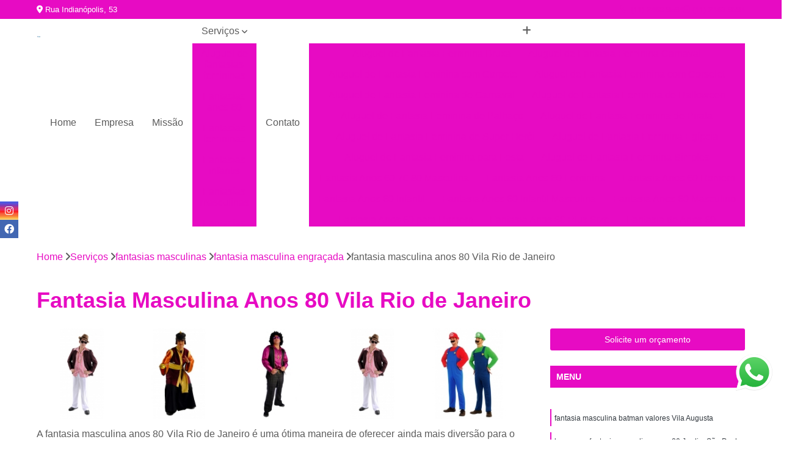

--- FILE ---
content_type: text/html; charset=utf-8
request_url: https://www.fantasiaseureka.com.br/fantasias-masculinas/fantasia-masculina-engracada/fantasia-masculina-anos-80-vila-rio-de-janeiro
body_size: 16773
content:

<!DOCTYPE html>
<!--[if lt IE 7]>      <html class="no-js lt-ie9 lt-ie8 lt-ie7"> <![endif]-->
<!--[if IE 7]>         <html class="no-js lt-ie9 lt-ie8"> <![endif]-->
<!--[if IE 8]>         <html class="no-js lt-ie9"> <![endif]-->
<!--[if gt IE 8]><!-->
<html class="no-js" lang="pt-br"> <!--<![endif]-->

<head>


	
     <link rel="shortcut icon" href="https://www.fantasiaseureka.com.br/imagens/favicon.ico">
   
   
     <meta name="google-site-verification" content="zfMUnNEWsdxOc3s9j9Bn627yHKbKcH4u3iMjH3E9rys">
  
            <meta name="msvalidate.01" content="8DED3C01E8A3FD877A169363CCB91393">
    
        


    
    <meta name="keywords" content="fantasia masculina engraçada, fantasia, masculina, engraçada">
    <meta name="viewport" content="width=device-width, initial-scale=1.0">
    <meta name="geo.position"
          content=";">
    <meta name="geo.region" content="">
    <meta name="geo.placename" content="">
    <meta name="ICBM"
          content=",">
    <meta name="robots" content="index,follow">
    <meta name="rating" content="General">
    <meta name="revisit-after" content="7 days">
    <meta name="author" content="EUREKA">
    <meta property="region" content="Brasil">
    <meta property="og:title"
          content="Fantasia Masculina Anos 80 Vila Rio de Janeiro - Fantasia Masculina Engraçada - EUREKA ">
    <meta property="type" content="article">
    <meta property="image"
          content="https://www.fantasiaseureka.com.br/imagens/logo.png">
    <meta property="og:url"
          content="https://www.fantasiaseureka.com.br/fantasias-masculinas/fantasia-masculina-engracada/fantasia-masculina-anos-80-vila-rio-de-janeiro">
    <meta property="description" content="">
    <meta property="site_name" content="EUREKA">
        <link rel="canonical" href="https://www.fantasiaseureka.com.br/fantasias-masculinas/fantasia-masculina-engracada/fantasia-masculina-anos-80-vila-rio-de-janeiro">

        <meta name="idProjeto" content="1144">

      <link rel="stylesheet" href="https://www.fantasiaseureka.com.br/css/normalize.css" >
	<link rel="stylesheet" href="https://www.fantasiaseureka.com.br/css/style-base.css" >
	<link rel="stylesheet" href="https://www.fantasiaseureka.com.br/css/style.css" >
	<link rel="stylesheet" href="https://www.fantasiaseureka.com.br/css/mpi-1.0.css" >
	<link rel="stylesheet" href="https://www.fantasiaseureka.com.br/css/menu-hamburger.css" >
	<link rel="stylesheet" href="https://www.fantasiaseureka.com.br/owl/owl.theme.default.min.css" >
	<link rel="stylesheet" href="https://www.fantasiaseureka.com.br/fancybox/jquery.fancybox.min.css" >
	<link rel="stylesheet" href="https://www.fantasiaseureka.com.br/js/sweetalert/css/sweetalert.css" >

      <title>Fantasia Masculina Anos 80 Vila Rio de Janeiro - Fantasia Masculina Engraçada - EUREKA </title>
      <base href="https://www.fantasiaseureka.com.br/">


      <style>
         .owl-carousel,.owl-carousel .owl-item{-webkit-tap-highlight-color:transparent;position:relative}.owl-carousel{display:none;width:100%;z-index:1}.owl-carousel .owl-stage{position:relative;-ms-touch-action:pan-Y;touch-action:manipulation;-moz-backface-visibility:hidden}.owl-carousel .owl-stage:after{content:".";display:block;clear:both;visibility:hidden;line-height:0;height:0}.owl-carousel .owl-stage-outer{position:relative;overflow:hidden;-webkit-transform:translate3d(0,0,0)}.owl-carousel .owl-item,.owl-carousel .owl-wrapper{-webkit-backface-visibility:hidden;-moz-backface-visibility:hidden;-ms-backface-visibility:hidden;-webkit-transform:translate3d(0,0,0);-moz-transform:translate3d(0,0,0);-ms-transform:translate3d(0,0,0)}.owl-carousel .owl-item{min-height:1px;float:left;-webkit-backface-visibility:hidden;-webkit-touch-callout:none}.owl-carousel .owl-item img{display:block;width:100%}.owl-carousel .owl-dots.disabled,.owl-carousel .owl-nav.disabled{display:none}.no-js .owl-carousel,.owl-carousel.owl-loaded{display:block}.owl-carousel .owl-dot,.owl-carousel .owl-nav .owl-next,.owl-carousel .owl-nav .owl-prev{cursor:pointer;-webkit-user-select:none;-khtml-user-select:none;-moz-user-select:none;-ms-user-select:none;user-select:none}.owl-carousel .owl-nav button.owl-next,.owl-carousel .owl-nav button.owl-prev,.owl-carousel button.owl-dot{background:0 0;color:inherit;border:none;padding:0!important;font:inherit}.owl-carousel.owl-loading{opacity:0;display:block}.owl-carousel.owl-hidden{opacity:0}.owl-carousel.owl-refresh .owl-item{visibility:hidden}.owl-carousel.owl-drag .owl-item{-ms-touch-action:pan-y;touch-action:pan-y;-webkit-user-select:none;-moz-user-select:none;-ms-user-select:none;user-select:none}.owl-carousel.owl-grab{cursor:move;cursor:grab}.owl-carousel.owl-rtl{direction:rtl}.owl-carousel.owl-rtl .owl-item{float:right}.owl-carousel .animated{animation-duration:1s;animation-fill-mode:both}.owl-carousel .owl-animated-in{z-index:0}.owl-carousel .owl-animated-out{z-index:1}.owl-carousel .fadeOut{animation-name:fadeOut}@keyframes fadeOut{0%{opacity:1}100%{opacity:0}}.owl-height{transition:height .5s ease-in-out}.owl-carousel .owl-item .owl-lazy{opacity:0;transition:opacity .4s ease}.owl-carousel .owl-item .owl-lazy:not([src]),.owl-carousel .owl-item .owl-lazy[src^=""]{max-height:0}.owl-carousel .owl-item img.owl-lazy{transform-style:preserve-3d}.owl-carousel .owl-video-wrapper{position:relative;height:100%;background:#000}.owl-carousel .owl-video-play-icon{position:absolute;height:80px;width:80px;left:50%;top:50%;margin-left:-40px;margin-top:-40px;background:url(owl.video.play.png) no-repeat;cursor:pointer;z-index:1;-webkit-backface-visibility:hidden;transition:transform .1s ease}.owl-carousel .owl-video-play-icon:hover{-ms-transform:scale(1.3,1.3);transform:scale(1.3,1.3)}.owl-carousel .owl-video-playing .owl-video-play-icon,.owl-carousel .owl-video-playing .owl-video-tn{display:none}.owl-carousel .owl-video-tn{opacity:0;height:100%;background-position:center center;background-repeat:no-repeat;background-size:contain;transition:opacity .4s ease}.owl-carousel .owl-video-frame{position:relative;z-index:1;height:100%;width:100%}
        </style>

<!-- Desenvolvido com MPI Technology® -->


    <!-- Google Tag Manager -->
  <script>(function(w,d,s,l,i){w[l]=w[l]||[];w[l].push({'gtm.start':
        new Date().getTime(),event:'gtm.js'});var f=d.getElementsByTagName(s)[0],
        j=d.createElement(s),dl=l!='dataLayer'?'&l='+l:'';j.async=true;j.src=
        'https://www.googletagmanager.com/gtm.js?id='+i+dl;f.parentNode.insertBefore(j,f);
        })(window,document,'script','dataLayer','GTM-MPFNW8L');</script>
        <!-- End Google Tag Manager -->
       
   <link rel="stylesheet" href="https://www.fantasiaseureka.com.br/css/personalizado.css">

</head>




<!-- Desenvolvido por BUSCA CLIENTES - www.buscaclientes.com.br -->




<body class="mpi-body" data-pagina="3a588fd8239ff1bcf6b97f1901414992">

    
	<!-- Google Tag Manager (noscript) -->
	<noscript><iframe src="https://www.googletagmanager.com/ns.html?id=GTM-MPFNW8L" height="0" width="0" style="display:none;visibility:hidden"></iframe></noscript>
	<!-- End Google Tag Manager (noscript) -->
	

  <!-- Página de Big (paginaimagem) -->
                  
                         
         
      
  <header>

    <div id="scrollheader" class="header-desktop">
        <div class="topo">
            <div class="wrapper">
                <div class="d-flex align-items-center justify-content-between">
                    <span><i class="fas fa-map-marker-alt" aria-hidden="true"></i>
                        Rua Indianópolis, 53                    </span>
                    <div class="d-flex align-items-center justify-content-between gap-10">
                                                    <a href="tel: +551124689594"><i class=" fas fa-phone"></i>
                                (11) 2468-9594                            </a>
                                                                                                <a href="tel: +551124689594"><i class=" fab fa-whatsapp"></i>
                                        (11) 2468-9594                                    </a>
                                                        </div>
                </div>
            </div>
            <div class="clear"></div>
        </div>

        <div class="wrapper">
            <div class="d-flex flex-sm-column flex-align-items-center justify-content-between justify-content-md-center gap-20">
                <div class="logo">
                    <a rel="nofollow" href="https://www.fantasiaseureka.com.br/" title="Voltar a página inicial">
                        <img src="https://www.fantasiaseureka.com.br/imagens/logo.png" alt="EUREKA" title="EUREKA" width="200">
                    </a>
                </div>
                <div class="d-flex align-items-center justify-content-end justify-content-md-center gap-20">
                    <nav id="menu">
                        <ul>
                            
                                    
                                                            <li><a class="btn-home" data-area="paginaHome" href="https://www.fantasiaseureka.com.br/" title="Home">Home</a></li>
                                    
                                                            <li><a  href="https://www.fantasiaseureka.com.br/empresa" title="Empresa">Empresa</a></li>
                                    
                                                            <li><a  href="https://www.fantasiaseureka.com.br/missao" title="Missão">Missão</a></li>
                                    
                                                            <li class="dropdown"><a  href="https://www.fantasiaseureka.com.br/servicos" title="Serviços">Serviços</a>                                                                                                                                            <ul class="sub-menu ">                                                                                <li class="dropdown"><a href="https://www.fantasiaseureka.com.br/aluguel-de-fantasias-femininas" title="aluguel de fantasias femininas">Aluguel de fantasias femininas</a>

                                                                                </li>                                                                                <li class="dropdown"><a href="https://www.fantasiaseureka.com.br/fantasias-anos-60" title="fantasias anos 60">Fantasias anos 60</a>

                                                                                </li>                                                                                <li class="dropdown"><a href="https://www.fantasiaseureka.com.br/fantasias-femininas" title="fantasias femininas">Fantasias femininas</a>

                                                                                </li>                                                                                <li class="dropdown"><a href="https://www.fantasiaseureka.com.br/fantasias-infantis" title="Fantasias infantis">Fantasias infantis</a>

                                                                                </li>                                                                                <li class="dropdown"><a href="https://www.fantasiaseureka.com.br/fantasias-masculinas" title="fantasias masculinas">Fantasias masculinas</a>

                                                                                </li>                                                                                <li class="dropdown"><a href="https://www.fantasiaseureka.com.br/fantasias-para-carnaval" title="fantasias para carnaval">Fantasias para carnaval</a>

                                                                                </li>                                                                                <li class="dropdown"><a href="https://www.fantasiaseureka.com.br/fantasias-pirata" title="fantasias pirata">Fantasias pirata</a>

                                                                                </li>                                                                                <li class="dropdown"><a href="https://www.fantasiaseureka.com.br/fantasias-plus-size" title="fantasias plus size">Fantasias plus size</a>

                                                                                </li>                                                                                <li class="dropdown"><a href="https://www.fantasiaseureka.com.br/locacao-de-fantasias-pirata" title="locação de fantasias pirata">Locação de fantasias pirata</a>

                                                                                </li>                                                                                <li class="dropdown"><a href="https://www.fantasiaseureka.com.br/locacao-de-fantasias-plus-size" title="locação de fantasias plus size">Locação de fantasias plus size</a>

                                                                                </li>                                                                        </ul>
                                                                    </li>
                                                                                                                                        
                                                            <li><a  href="https://www.fantasiaseureka.com.br/contato" title="Contato">Contato</a></li>
                                                                                                                    <li class="dropdown" data-icon-menu>
                                                                <a href="https://www.fantasiaseureka.com.br/servicos" title="Mais informacoes"><i class="fas fa-plus"></i></a>

                                                                <ul class="sub-menu ">
                                                                    
                                                                        <li> <a href="aluguel-de-fantasia-feminina-bruxa-guarulhos-zona-norte-zona-leste" title="Contato">
                                                                                Aluguel de Fantasia Feminina Bruxa                                                                            </a></li>

                                                                        
                                                                        <li> <a href="aluguel-de-fantasia-feminina-carnaval-guarulhos-zona-leste-zona-norte" title="Contato">
                                                                                Aluguel de Fantasia Feminina Carnaval                                                                            </a></li>

                                                                        
                                                                        <li> <a href="aluguel-de-fantasia-feminina-com-corpete-zona-leste-zona-norte-guarulhos" title="Contato">
                                                                                Aluguel de Fantasia Feminina com Corpete                                                                            </a></li>

                                                                        
                                                                        <li> <a href="aluguel-de-fantasia-feminina-com-corselet-zona-norte-zona-leste-guarulhos" title="Contato">
                                                                                Aluguel de Fantasia Feminina com Corselet                                                                            </a></li>

                                                                        
                                                                        <li> <a href="aluguel-de-fantasia-feminina-de-carnaval-zona-norte-guarulhos-zona-leste" title="Contato">
                                                                                Aluguel de Fantasia Feminina de Carnaval                                                                            </a></li>

                                                                        
                                                                        <li> <a href="aluguel-de-fantasia-feminina-de-halloween-zona-leste-zona-norte-guarulhos" title="Contato">
                                                                                Aluguel de Fantasia Feminina de Halloween                                                                            </a></li>

                                                                        
                                                                        <li> <a href="aluguel-de-fantasia-feminina-de-palhaco-guarulhos-zona-leste-zona-norte" title="Contato">
                                                                                Aluguel de Fantasia Feminina de Palhaço                                                                            </a></li>

                                                                        
                                                                        <li> <a href="aluguel-de-fantasia-feminina-de-pirata-guarulhos-zona-leste-zona-norte" title="Contato">
                                                                                Aluguel de Fantasia Feminina de Pirata                                                                            </a></li>

                                                                        
                                                                        <li> <a href="aluguel-de-fantasia-feminina-de-super-heroi-zona-leste-guarulhos-zona-norte" title="Contato">
                                                                                Aluguel de Fantasia Feminina de Super Herói                                                                            </a></li>

                                                                        
                                                                        <li> <a href="aluguel-de-fantasia-feminina-egipcia-guarulhos-zona-leste-zona-norte" title="Contato">
                                                                                Aluguel de Fantasia Feminina Egípcia                                                                            </a></li>

                                                                        
                                                                        <li> <a href="aluguel-de-fantasia-feminina-para-festa-guarulhos-zona-leste-zona-norte" title="Contato">
                                                                                Aluguel de Fantasia Feminina para Festa                                                                            </a></li>

                                                                        
                                                                        <li> <a href="aluguel-de-fantasia-feminina-simples-zona-norte-zona-leste-guarulhos" title="Contato">
                                                                                Aluguel de Fantasia Feminina Simples                                                                            </a></li>

                                                                        
                                                                        <li> <a href="fantasia-anos-60-70-80-masculina-zona-norte-guarulhos-zona-leste" title="Contato">
                                                                                Fantasia Anos 60 70 80 Masculina                                                                            </a></li>

                                                                        
                                                                        <li> <a href="fantasia-anos-60-feminina-guarulhos-zona-leste-zona-norte" title="Contato">
                                                                                Fantasia Anos 60 Feminina                                                                            </a></li>

                                                                        
                                                                        <li> <a href="fantasia-anos-60-homem-zona-norte-guarulhos-zona-leste" title="Contato">
                                                                                Fantasia Anos 60 Homem                                                                            </a></li>

                                                                        
                                                                        <li> <a href="fantasia-anos-60-infantil-guarulhos-zona-norte-zona-leste" title="Contato">
                                                                                Fantasia Anos 60 Infantil                                                                            </a></li>

                                                                        
                                                                        <li> <a href="fantasia-anos-60-infantil-masculina-zona-leste-guarulhos-zona-norte" title="Contato">
                                                                                Fantasia Anos 60 Infantil Masculina                                                                            </a></li>

                                                                        
                                                                        <li> <a href="fantasia-anos-60-masculino-zona-norte-zona-leste-guarulhos" title="Contato">
                                                                                Fantasia Anos 60 Masculino                                                                            </a></li>

                                                                        
                                                                        <li> <a href="fantasia-anos-60-para-homem-zona-norte-zona-leste-guarulhos" title="Contato">
                                                                                Fantasia Anos 60 para Homem                                                                            </a></li>

                                                                        
                                                                        <li> <a href="fantasia-anos-60-plus-size-zona-leste-zona-norte-guarulhos" title="Contato">
                                                                                Fantasia Anos 60 Plus Size                                                                            </a></li>

                                                                        
                                                                        <li> <a href="fantasia-de-anos-60-zona-leste-guarulhos-zona-norte" title="Contato">
                                                                                Fantasia de Anos 60                                                                            </a></li>

                                                                        
                                                                        <li> <a href="fantasia-de-anos-60-feminina-guarulhos-zona-leste-zona-norte" title="Contato">
                                                                                Fantasia de Anos 60 Feminina                                                                            </a></li>

                                                                        
                                                                        <li> <a href="fantasia-de-anos-60-infantil-zona-leste-zona-norte-guarulhos" title="Contato">
                                                                                Fantasia de Anos 60 Infantil                                                                            </a></li>

                                                                        
                                                                        <li> <a href="fantasia-de-anos-60-masculina-zona-norte-zona-leste-guarulhos" title="Contato">
                                                                                Fantasia de Anos 60 Masculina                                                                            </a></li>

                                                                        
                                                                        <li> <a href="fantasia-com-corset-guarulhos-zona-leste-zona-norte" title="Contato">
                                                                                Fantasia com Corset                                                                            </a></li>

                                                                        
                                                                        <li> <a href="fantasia-feminina-bruxa-zona-norte-zona-leste-guarulhos" title="Contato">
                                                                                Fantasia Feminina Bruxa                                                                            </a></li>

                                                                        
                                                                        <li> <a href="fantasia-feminina-carnaval-zona-norte-guarulhos-zona-leste" title="Contato">
                                                                                Fantasia Feminina Carnaval                                                                            </a></li>

                                                                        
                                                                        <li> <a href="fantasia-feminina-coelhinha-zona-leste-guarulhos-zona-norte" title="Contato">
                                                                                Fantasia Feminina Coelhinha                                                                            </a></li>

                                                                        
                                                                        <li> <a href="fantasia-feminina-de-halloween-zona-norte-guarulhos-zona-leste" title="Contato">
                                                                                Fantasia Feminina de Halloween                                                                            </a></li>

                                                                        
                                                                        <li> <a href="fantasia-feminina-de-pirata-zona-leste-zona-norte-guarulhos" title="Contato">
                                                                                Fantasia Feminina de Pirata                                                                            </a></li>

                                                                        
                                                                        <li> <a href="fantasia-feminina-de-super-heroi-guarulhos-zona-norte-zona-leste" title="Contato">
                                                                                Fantasia Feminina de Super Herói                                                                            </a></li>

                                                                        
                                                                        <li> <a href="fantasia-feminina-egipcia-guarulhos-zona-norte-zona-leste" title="Contato">
                                                                                Fantasia Feminina Egípcia                                                                            </a></li>

                                                                        
                                                                        <li> <a href="fantasia-feminina-luxo-zona-norte-zona-leste-guarulhos" title="Contato">
                                                                                Fantasia Feminina Luxo                                                                            </a></li>

                                                                        
                                                                        <li> <a href="fantasia-feminina-para-festa-zona-leste-zona-norte-guarulhos" title="Contato">
                                                                                Fantasia Feminina para Festa                                                                            </a></li>

                                                                        
                                                                        <li> <a href="fantasia-feminina-simples-guarulhos-zona-norte-zona-leste" title="Contato">
                                                                                Fantasia Feminina Simples                                                                            </a></li>

                                                                        
                                                                        <li> <a href="fantasia-feminina-super-luxo-guarulhos-zona-norte-zona-leste" title="Contato">
                                                                                Fantasia Feminina Super Luxo                                                                            </a></li>

                                                                        
                                                                        <li> <a href="fantasia-infantil-a-pequena-sereia-zona-leste-zona-norte-guarulhos" title="Contato">
                                                                                Fantasia Infantil a Pequena Sereia                                                                            </a></li>

                                                                        
                                                                        <li> <a href="fantasia-infantil-abelha-zona-leste-zona-norte-guarulhos" title="Contato">
                                                                                Fantasia Infantil Abelha                                                                            </a></li>

                                                                        
                                                                        <li> <a href="fantasia-infantil-anos-80-zona-norte-guarulhos-zona-leste" title="Contato">
                                                                                Fantasia Infantil Anos 80                                                                            </a></li>

                                                                        
                                                                        <li> <a href="fantasia-infantil-batman-zona-leste-guarulhos-zona-norte" title="Contato">
                                                                                Fantasia Infantil Batman                                                                            </a></li>

                                                                        
                                                                        <li> <a href="fantasia-infantil-carnaval-zona-leste-zona-norte-guarulhos" title="Contato">
                                                                                Fantasia Infantil Carnaval                                                                            </a></li>

                                                                        
                                                                        <li> <a href="fantasia-infantil-de-bruxa-zona-leste-zona-norte-guarulhos" title="Contato">
                                                                                Fantasia Infantil de Bruxa                                                                            </a></li>

                                                                        
                                                                        <li> <a href="fantasia-infantil-de-sereia-zona-leste-zona-norte-guarulhos" title="Contato">
                                                                                Fantasia Infantil de Sereia                                                                            </a></li>

                                                                        
                                                                        <li> <a href="fantasia-infantil-herois-guarulhos-zona-leste-zona-norte" title="Contato">
                                                                                Fantasia Infantil Heróis                                                                            </a></li>

                                                                        
                                                                        <li> <a href="fantasia-infantil-homem-de-ferro-zona-norte-guarulhos-zona-leste" title="Contato">
                                                                                Fantasia Infantil Homem de Ferro                                                                            </a></li>

                                                                        
                                                                        <li> <a href="fantasia-infantil-masculina-zona-leste-zona-norte-guarulhos" title="Contato">
                                                                                Fantasia Infantil Masculina                                                                            </a></li>

                                                                        
                                                                        <li> <a href="fantasia-infantil-moana-zona-norte-zona-leste-guarulhos" title="Contato">
                                                                                Fantasia Infantil Moana                                                                            </a></li>

                                                                        
                                                                        <li> <a href="fantasia-masculina-anos-60-zona-leste-guarulhos-zona-norte" title="Contato">
                                                                                Fantasia Masculina Anos 60                                                                            </a></li>

                                                                        
                                                                        <li> <a href="fantasia-masculina-anos-60-70-e-80-guarulhos-zona-leste-zona-norte" title="Contato">
                                                                                Fantasia Masculina Anos 60 70 e 80                                                                            </a></li>

                                                                        
                                                                        <li> <a href="fantasia-masculina-anos-80-zona-norte-zona-leste-guarulhos" title="Contato">
                                                                                Fantasia Masculina Anos 80                                                                            </a></li>

                                                                        
                                                                        <li> <a href="fantasia-masculina-batman-zona-leste-zona-norte-guarulhos" title="Contato">
                                                                                Fantasia Masculina Batman                                                                            </a></li>

                                                                        
                                                                        <li> <a href="fantasia-masculina-carnaval-zona-norte-zona-leste-guarulhos" title="Contato">
                                                                                Fantasia Masculina Carnaval                                                                            </a></li>

                                                                        
                                                                        <li> <a href="fantasia-masculina-com-suspensorio-zona-leste-guarulhos-zona-norte" title="Contato">
                                                                                Fantasia Masculina com Suspensório                                                                            </a></li>

                                                                        
                                                                        <li> <a href="fantasia-masculina-de-carnaval-guarulhos-zona-leste-zona-norte" title="Contato">
                                                                                Fantasia Masculina de Carnaval                                                                            </a></li>

                                                                        
                                                                        <li> <a href="fantasia-masculina-de-pirata-guarulhos-zona-leste-zona-norte" title="Contato">
                                                                                Fantasia Masculina de Pirata                                                                            </a></li>

                                                                        
                                                                        <li> <a href="fantasia-masculina-elegante-zona-norte-zona-leste-guarulhos" title="Contato">
                                                                                Fantasia Masculina Elegante                                                                            </a></li>

                                                                        
                                                                        <li> <a href="fantasia-masculina-engracada-zona-norte-guarulhos-zona-leste" title="Contato">
                                                                                Fantasia Masculina Engraçada                                                                            </a></li>

                                                                        
                                                                        <li> <a href="fantasia-masculina-halloween-guarulhos-zona-leste-zona-norte" title="Contato">
                                                                                Fantasia Masculina Halloween                                                                            </a></li>

                                                                        
                                                                        <li> <a href="fantasia-masculina-para-festa-guarulhos-zona-norte-zona-leste" title="Contato">
                                                                                Fantasia Masculina para Festa                                                                            </a></li>

                                                                        
                                                                        <li> <a href="fantasia-carnaval-hippie-zona-norte-guarulhos-zona-leste" title="Contato">
                                                                                Fantasia Carnaval Hippie                                                                            </a></li>

                                                                        
                                                                        <li> <a href="fantasia-carnaval-jasmine-zona-leste-zona-norte-guarulhos" title="Contato">
                                                                                Fantasia Carnaval Jasmine                                                                            </a></li>

                                                                        
                                                                        <li> <a href="fantasia-de-carnaval-india-zona-norte-guarulhos-zona-leste" title="Contato">
                                                                                Fantasia de Carnaval índia                                                                            </a></li>

                                                                        
                                                                        <li> <a href="fantasia-de-carnaval-para-casal-guarulhos-zona-norte-zona-leste" title="Contato">
                                                                                Fantasia de Carnaval para Casal                                                                            </a></li>

                                                                        
                                                                        <li> <a href="fantasia-para-carnaval-amigas-zona-norte-zona-leste-guarulhos" title="Contato">
                                                                                Fantasia para Carnaval Amigas                                                                            </a></li>

                                                                        
                                                                        <li> <a href="fantasia-para-carnaval-casal-guarulhos-zona-leste-zona-norte" title="Contato">
                                                                                Fantasia para Carnaval Casal                                                                            </a></li>

                                                                        
                                                                        <li> <a href="fantasia-para-carnaval-de-policial-zona-leste-zona-norte-guarulhos" title="Contato">
                                                                                Fantasia para Carnaval de Policial                                                                            </a></li>

                                                                        
                                                                        <li> <a href="fantasia-para-carnaval-de-rua-zona-leste-guarulhos-zona-norte" title="Contato">
                                                                                Fantasia para Carnaval de Rua                                                                            </a></li>

                                                                        
                                                                        <li> <a href="fantasia-para-carnaval-feminina-zona-norte-zona-leste-guarulhos" title="Contato">
                                                                                Fantasia para Carnaval Feminina                                                                            </a></li>

                                                                        
                                                                        <li> <a href="fantasia-para-carnaval-homem-zona-leste-zona-norte-guarulhos" title="Contato">
                                                                                Fantasia para Carnaval Homem                                                                            </a></li>

                                                                        
                                                                        <li> <a href="fantasia-para-carnaval-infantil-zona-norte-zona-leste-guarulhos" title="Contato">
                                                                                Fantasia para Carnaval Infantil                                                                            </a></li>

                                                                        
                                                                        <li> <a href="fantasia-para-carnaval-masculina-zona-leste-guarulhos-zona-norte" title="Contato">
                                                                                Fantasia para Carnaval Masculina                                                                            </a></li>

                                                                        
                                                                        <li> <a href="fantasia-de-pirata-preta-e-dourada-guarulhos-zona-leste-zona-norte" title="Contato">
                                                                                Fantasia de Pirata Preta e Dourada                                                                            </a></li>

                                                                        
                                                                        <li> <a href="fantasia-pirata-cigana-zona-norte-guarulhos-zona-leste" title="Contato">
                                                                                Fantasia Pirata Cigana                                                                            </a></li>

                                                                        
                                                                        <li> <a href="fantasia-pirata-criativa-guarulhos-zona-norte-zona-leste" title="Contato">
                                                                                Fantasia Pirata Criativa                                                                            </a></li>

                                                                        
                                                                        <li> <a href="fantasia-pirata-de-luxo-zona-norte-zona-leste-guarulhos" title="Contato">
                                                                                Fantasia Pirata de Luxo                                                                            </a></li>

                                                                        
                                                                        <li> <a href="fantasia-pirata-de-luxo-feminina-guarulhos-zona-norte-zona-leste" title="Contato">
                                                                                Fantasia Pirata de Luxo Feminina                                                                            </a></li>

                                                                        
                                                                        <li> <a href="fantasia-pirata-feminina-zona-leste-zona-norte-guarulhos" title="Contato">
                                                                                Fantasia Pirata Feminina                                                                            </a></li>

                                                                        
                                                                        <li> <a href="fantasia-pirata-feminina-infantil-guarulhos-zona-leste-zona-norte" title="Contato">
                                                                                Fantasia Pirata Feminina Infantil                                                                            </a></li>

                                                                        
                                                                        <li> <a href="fantasia-pirata-feminina-luxo-guarulhos-zona-norte-zona-leste" title="Contato">
                                                                                Fantasia Pirata Feminina Luxo                                                                            </a></li>

                                                                        
                                                                        <li> <a href="fantasia-pirata-infantil-zona-leste-guarulhos-zona-norte" title="Contato">
                                                                                Fantasia Pirata Infantil                                                                            </a></li>

                                                                        
                                                                        <li> <a href="fantasia-pirata-masculina-zona-norte-zona-leste-guarulhos" title="Contato">
                                                                                Fantasia Pirata Masculina                                                                            </a></li>

                                                                        
                                                                        <li> <a href="fantasia-pirata-simples-zona-leste-zona-norte-guarulhos" title="Contato">
                                                                                Fantasia Pirata Simples                                                                            </a></li>

                                                                        
                                                                        <li> <a href="fantasia-piratas-do-caribe-zona-leste-guarulhos-zona-norte" title="Contato">
                                                                                Fantasia Piratas do Caribe                                                                            </a></li>

                                                                        
                                                                        <li> <a href="fantasia-anos-60-feminina-plus-size-guarulhos-zona-norte-zona-leste" title="Contato">
                                                                                Fantasia Anos 60 Feminina Plus Size                                                                            </a></li>

                                                                        
                                                                        <li> <a href="fantasia-bela-plus-size-zona-norte-guarulhos-zona-leste" title="Contato">
                                                                                Fantasia Bela Plus Size                                                                            </a></li>

                                                                        
                                                                        <li> <a href="fantasia-de-pirata-plus-size-zona-leste-zona-norte-guarulhos" title="Contato">
                                                                                Fantasia de Pirata Plus Size                                                                            </a></li>

                                                                        
                                                                        <li> <a href="fantasia-halloween-plus-size-guarulhos-zona-norte-zona-leste" title="Contato">
                                                                                Fantasia Halloween Plus Size                                                                            </a></li>

                                                                        
                                                                        <li> <a href="fantasia-plus-size-anos-60-guarulhos-zona-leste-zona-norte" title="Contato">
                                                                                Fantasia Plus Size Anos 60                                                                            </a></li>

                                                                        
                                                                        <li> <a href="fantasia-plus-size-branca-de-neve-guarulhos-zona-norte-zona-leste" title="Contato">
                                                                                Fantasia Plus Size Branca de Neve                                                                            </a></li>

                                                                        
                                                                        <li> <a href="fantasia-plus-size-carnaval-zona-norte-guarulhos-zona-leste" title="Contato">
                                                                                Fantasia Plus Size Carnaval                                                                            </a></li>

                                                                        
                                                                        <li> <a href="fantasia-plus-size-com-corpete-zona-norte-zona-leste-guarulhos" title="Contato">
                                                                                Fantasia Plus Size com Corpete                                                                            </a></li>

                                                                        
                                                                        <li> <a href="fantasia-plus-size-de-festa-zona-norte-zona-leste-guarulhos" title="Contato">
                                                                                Fantasia Plus Size de Festa                                                                            </a></li>

                                                                        
                                                                        <li> <a href="fantasia-plus-size-feminina-zona-leste-guarulhos-zona-norte" title="Contato">
                                                                                Fantasia Plus Size Feminina                                                                            </a></li>

                                                                        
                                                                        <li> <a href="fantasia-plus-size-festa-zona-norte-guarulhos-zona-leste" title="Contato">
                                                                                Fantasia Plus Size Festa                                                                            </a></li>

                                                                        
                                                                        <li> <a href="fantasia-plus-size-halloween-guarulhos-zona-norte-zona-leste" title="Contato">
                                                                                Fantasia Plus Size Halloween                                                                            </a></li>

                                                                        
                                                                        <li> <a href="locacao-de-fantasia-de-pirata-preta-e-dourada-zona-norte-guarulhos-zona-leste" title="Contato">
                                                                                Locação de Fantasia de Pirata Preta e Dourada                                                                            </a></li>

                                                                        
                                                                        <li> <a href="locacao-de-fantasia-pirata-cigana-guarulhos-zona-norte-zona-leste" title="Contato">
                                                                                Locação de Fantasia Pirata Cigana                                                                            </a></li>

                                                                        
                                                                        <li> <a href="locacao-de-fantasia-pirata-criativa-guarulhos-zona-leste-zona-norte" title="Contato">
                                                                                Locação de Fantasia Pirata Criativa                                                                            </a></li>

                                                                        
                                                                        <li> <a href="locacao-de-fantasia-pirata-de-luxo-guarulhos-zona-leste-zona-norte" title="Contato">
                                                                                Locação de Fantasia Pirata de Luxo                                                                            </a></li>

                                                                        
                                                                        <li> <a href="locacao-de-fantasia-pirata-feminina-zona-norte-zona-leste-guarulhos" title="Contato">
                                                                                Locação de Fantasia Pirata Feminina                                                                            </a></li>

                                                                        
                                                                        <li> <a href="locacao-de-fantasia-pirata-feminina-infantil-zona-leste-guarulhos-zona-norte" title="Contato">
                                                                                Locação de Fantasia Pirata Feminina Infantil                                                                            </a></li>

                                                                        
                                                                        <li> <a href="locacao-de-fantasia-pirata-feminina-luxo-zona-norte-zona-leste-guarulhos" title="Contato">
                                                                                Locação de Fantasia Pirata Feminina Luxo                                                                            </a></li>

                                                                        
                                                                        <li> <a href="locacao-de-fantasia-pirata-infantil-zona-leste-guarulhos-zona-norte" title="Contato">
                                                                                Locação de Fantasia Pirata Infantil                                                                            </a></li>

                                                                        
                                                                        <li> <a href="locacao-de-fantasia-pirata-masculina-zona-leste-zona-norte-guarulhos" title="Contato">
                                                                                Locação de Fantasia Pirata Masculina                                                                            </a></li>

                                                                        
                                                                        <li> <a href="locacao-de-fantasia-pirata-simples-zona-leste-zona-norte-guarulhos" title="Contato">
                                                                                Locação de Fantasia Pirata Simples                                                                            </a></li>

                                                                        
                                                                        <li> <a href="locacao-de-fantasia-piratas-do-caribe-zona-norte-guarulhos-zona-leste" title="Contato">
                                                                                Locação de Fantasia Piratas do Caribe                                                                            </a></li>

                                                                        
                                                                        <li> <a href="locacao-de-fantasias-pirata-de-luxo-feminina-zona-leste-guarulhos-zona-norte" title="Contato">
                                                                                Locação de Fantasias Pirata de Luxo Feminina                                                                            </a></li>

                                                                        
                                                                        <li> <a href="locacao-de-fantasia-bela-plus-size-zona-leste-guarulhos-zona-norte" title="Contato">
                                                                                Locação de Fantasia Bela Plus Size                                                                            </a></li>

                                                                        
                                                                        <li> <a href="locacao-de-fantasia-halloween-plus-size-zona-norte-zona-leste-guarulhos" title="Contato">
                                                                                Locação de Fantasia Halloween Plus Size                                                                            </a></li>

                                                                        
                                                                        <li> <a href="locacao-de-fantasia-plus-size-anos-60-zona-leste-zona-norte-guarulhos" title="Contato">
                                                                                Locação de Fantasia Plus Size Anos 60                                                                            </a></li>

                                                                        
                                                                        <li> <a href="locacao-de-fantasia-plus-size-branca-de-neve-zona-norte-guarulhos-zona-leste" title="Contato">
                                                                                Locação de Fantasia Plus Size Branca de Neve                                                                            </a></li>

                                                                        
                                                                        <li> <a href="locacao-de-fantasia-plus-size-carnaval-zona-norte-guarulhos-zona-leste" title="Contato">
                                                                                Locação de Fantasia Plus Size Carnaval                                                                            </a></li>

                                                                        
                                                                        <li> <a href="locacao-de-fantasia-plus-size-com-corpete-guarulhos-zona-norte-zona-leste" title="Contato">
                                                                                Locação de Fantasia Plus Size com Corpete                                                                            </a></li>

                                                                        
                                                                        <li> <a href="locacao-de-fantasia-plus-size-de-luxo-zona-leste-zona-norte-guarulhos" title="Contato">
                                                                                Locação de Fantasia Plus Size de Luxo                                                                            </a></li>

                                                                        
                                                                        <li> <a href="locacao-de-fantasia-plus-size-feminina-guarulhos-zona-norte-zona-leste" title="Contato">
                                                                                Locação de Fantasia Plus Size Feminina                                                                            </a></li>

                                                                        
                                                                        <li> <a href="locacao-de-fantasia-plus-size-festa-zona-leste-zona-norte-guarulhos" title="Contato">
                                                                                Locação de Fantasia Plus Size Festa                                                                            </a></li>

                                                                        
                                                                        <li> <a href="locacao-de-fantasia-plus-size-halloween-zona-leste-zona-norte-guarulhos" title="Contato">
                                                                                Locação de Fantasia Plus Size Halloween                                                                            </a></li>

                                                                        
                                                                        <li> <a href="locacao-de-fantasia-plus-size-pirata-zona-norte-guarulhos-zona-leste" title="Contato">
                                                                                Locação de Fantasia Plus Size Pirata                                                                            </a></li>

                                                                        
                                                                        <li> <a href="locacao-de-fantasia-plus-size-rainha-de-copas-zona-leste-zona-norte-guarulhos" title="Contato">
                                                                                Locação de Fantasia Plus Size Rainha de Copas                                                                            </a></li>

                                                                        
                                                                </ul>

                                                            </li>
                                                            

                        </ul>



                    </nav>

                </div>
            </div>
        </div>
        <div class="clear"></div>
    </div>


    <div id="header-block"></div>



    <div class="header-mobile">
        <div class="wrapper">
            <div class="header-mobile__logo">
                <a rel="nofollow" href="https://www.fantasiaseureka.com.br/" title="Voltar a página inicial">
                    <img src="https://www.fantasiaseureka.com.br/imagens/logo.png" alt="EUREKA" title="EUREKA" width="200">
                </a>
            </div>
            <div class="header__navigation">
                <!--navbar-->
                <nav id="menu-hamburger">
                    <!-- Collapse button -->
                    <div class="menu__collapse">
                        <button class="collapse__icon" aria-label="Menu">
                            <span class="collapse__icon--1"></span>
                            <span class="collapse__icon--2"></span>
                            <span class="collapse__icon--3"></span>
                        </button>
                    </div>

                    <!-- collapsible content -->
                    <div class="menu__collapsible">
                        <div class="wrapper">
                            <!-- links -->
                            <ul class="menu__items droppable">

                                
                                        

                                                                <li><a class="btn-home" data-area="paginaHome" href="https://www.fantasiaseureka.com.br/" title="Home">Home</a></li>
                                        

                                                                <li><a  href="https://www.fantasiaseureka.com.br/empresa" title="Empresa">Empresa</a></li>
                                        

                                                                <li><a  href="https://www.fantasiaseureka.com.br/missao" title="Missão">Missão</a></li>
                                        

                                                                <li class="dropdown"><a  href="https://www.fantasiaseureka.com.br/servicos" title="Serviços">Serviços</a>                                                                                                                                                    <ul class="sub-menu ">                                                                                    <li class="dropdown"><a href="https://www.fantasiaseureka.com.br/aluguel-de-fantasias-femininas" title="aluguel de fantasias femininas">Aluguel de fantasias femininas</a>

                                                                                    </li>                                                                                    <li class="dropdown"><a href="https://www.fantasiaseureka.com.br/fantasias-anos-60" title="fantasias anos 60">Fantasias anos 60</a>

                                                                                    </li>                                                                                    <li class="dropdown"><a href="https://www.fantasiaseureka.com.br/fantasias-femininas" title="fantasias femininas">Fantasias femininas</a>

                                                                                    </li>                                                                                    <li class="dropdown"><a href="https://www.fantasiaseureka.com.br/fantasias-infantis" title="Fantasias infantis">Fantasias infantis</a>

                                                                                    </li>                                                                                    <li class="dropdown"><a href="https://www.fantasiaseureka.com.br/fantasias-masculinas" title="fantasias masculinas">Fantasias masculinas</a>

                                                                                    </li>                                                                                    <li class="dropdown"><a href="https://www.fantasiaseureka.com.br/fantasias-para-carnaval" title="fantasias para carnaval">Fantasias para carnaval</a>

                                                                                    </li>                                                                                    <li class="dropdown"><a href="https://www.fantasiaseureka.com.br/fantasias-pirata" title="fantasias pirata">Fantasias pirata</a>

                                                                                    </li>                                                                                    <li class="dropdown"><a href="https://www.fantasiaseureka.com.br/fantasias-plus-size" title="fantasias plus size">Fantasias plus size</a>

                                                                                    </li>                                                                                    <li class="dropdown"><a href="https://www.fantasiaseureka.com.br/locacao-de-fantasias-pirata" title="locação de fantasias pirata">Locação de fantasias pirata</a>

                                                                                    </li>                                                                                    <li class="dropdown"><a href="https://www.fantasiaseureka.com.br/locacao-de-fantasias-plus-size" title="locação de fantasias plus size">Locação de fantasias plus size</a>

                                                                                    </li>                                                                            </ul>
                                                                        </li>
                                                                                                                                                    

                                                                <li><a  href="https://www.fantasiaseureka.com.br/contato" title="Contato">Contato</a></li>

                                                                                                                            <li class="dropdown" data-icon-menu>
                                                                    <a href="https://www.fantasiaseureka.com.br/servicos" title="Mais informacoes"><i class="fas fa-plus"></i></a>

                                                                    <ul class="sub-menu ">
                                                                        
                                                                            <li> <a href="aluguel-de-fantasia-feminina-bruxa-guarulhos-zona-norte-zona-leste" title="Contato">
                                                                                    Aluguel de Fantasia Feminina Bruxa                                                                                </a></li>

                                                                            
                                                                            <li> <a href="aluguel-de-fantasia-feminina-carnaval-guarulhos-zona-leste-zona-norte" title="Contato">
                                                                                    Aluguel de Fantasia Feminina Carnaval                                                                                </a></li>

                                                                            
                                                                            <li> <a href="aluguel-de-fantasia-feminina-com-corpete-zona-leste-zona-norte-guarulhos" title="Contato">
                                                                                    Aluguel de Fantasia Feminina com Corpete                                                                                </a></li>

                                                                            
                                                                            <li> <a href="aluguel-de-fantasia-feminina-com-corselet-zona-norte-zona-leste-guarulhos" title="Contato">
                                                                                    Aluguel de Fantasia Feminina com Corselet                                                                                </a></li>

                                                                            
                                                                            <li> <a href="aluguel-de-fantasia-feminina-de-carnaval-zona-norte-guarulhos-zona-leste" title="Contato">
                                                                                    Aluguel de Fantasia Feminina de Carnaval                                                                                </a></li>

                                                                            
                                                                            <li> <a href="aluguel-de-fantasia-feminina-de-halloween-zona-leste-zona-norte-guarulhos" title="Contato">
                                                                                    Aluguel de Fantasia Feminina de Halloween                                                                                </a></li>

                                                                            
                                                                            <li> <a href="aluguel-de-fantasia-feminina-de-palhaco-guarulhos-zona-leste-zona-norte" title="Contato">
                                                                                    Aluguel de Fantasia Feminina de Palhaço                                                                                </a></li>

                                                                            
                                                                            <li> <a href="aluguel-de-fantasia-feminina-de-pirata-guarulhos-zona-leste-zona-norte" title="Contato">
                                                                                    Aluguel de Fantasia Feminina de Pirata                                                                                </a></li>

                                                                            
                                                                            <li> <a href="aluguel-de-fantasia-feminina-de-super-heroi-zona-leste-guarulhos-zona-norte" title="Contato">
                                                                                    Aluguel de Fantasia Feminina de Super Herói                                                                                </a></li>

                                                                            
                                                                            <li> <a href="aluguel-de-fantasia-feminina-egipcia-guarulhos-zona-leste-zona-norte" title="Contato">
                                                                                    Aluguel de Fantasia Feminina Egípcia                                                                                </a></li>

                                                                            
                                                                            <li> <a href="aluguel-de-fantasia-feminina-para-festa-guarulhos-zona-leste-zona-norte" title="Contato">
                                                                                    Aluguel de Fantasia Feminina para Festa                                                                                </a></li>

                                                                            
                                                                            <li> <a href="aluguel-de-fantasia-feminina-simples-zona-norte-zona-leste-guarulhos" title="Contato">
                                                                                    Aluguel de Fantasia Feminina Simples                                                                                </a></li>

                                                                            
                                                                            <li> <a href="fantasia-anos-60-70-80-masculina-zona-norte-guarulhos-zona-leste" title="Contato">
                                                                                    Fantasia Anos 60 70 80 Masculina                                                                                </a></li>

                                                                            
                                                                            <li> <a href="fantasia-anos-60-feminina-guarulhos-zona-leste-zona-norte" title="Contato">
                                                                                    Fantasia Anos 60 Feminina                                                                                </a></li>

                                                                            
                                                                            <li> <a href="fantasia-anos-60-homem-zona-norte-guarulhos-zona-leste" title="Contato">
                                                                                    Fantasia Anos 60 Homem                                                                                </a></li>

                                                                            
                                                                            <li> <a href="fantasia-anos-60-infantil-guarulhos-zona-norte-zona-leste" title="Contato">
                                                                                    Fantasia Anos 60 Infantil                                                                                </a></li>

                                                                            
                                                                            <li> <a href="fantasia-anos-60-infantil-masculina-zona-leste-guarulhos-zona-norte" title="Contato">
                                                                                    Fantasia Anos 60 Infantil Masculina                                                                                </a></li>

                                                                            
                                                                            <li> <a href="fantasia-anos-60-masculino-zona-norte-zona-leste-guarulhos" title="Contato">
                                                                                    Fantasia Anos 60 Masculino                                                                                </a></li>

                                                                            
                                                                            <li> <a href="fantasia-anos-60-para-homem-zona-norte-zona-leste-guarulhos" title="Contato">
                                                                                    Fantasia Anos 60 para Homem                                                                                </a></li>

                                                                            
                                                                            <li> <a href="fantasia-anos-60-plus-size-zona-leste-zona-norte-guarulhos" title="Contato">
                                                                                    Fantasia Anos 60 Plus Size                                                                                </a></li>

                                                                            
                                                                            <li> <a href="fantasia-de-anos-60-zona-leste-guarulhos-zona-norte" title="Contato">
                                                                                    Fantasia de Anos 60                                                                                </a></li>

                                                                            
                                                                            <li> <a href="fantasia-de-anos-60-feminina-guarulhos-zona-leste-zona-norte" title="Contato">
                                                                                    Fantasia de Anos 60 Feminina                                                                                </a></li>

                                                                            
                                                                            <li> <a href="fantasia-de-anos-60-infantil-zona-leste-zona-norte-guarulhos" title="Contato">
                                                                                    Fantasia de Anos 60 Infantil                                                                                </a></li>

                                                                            
                                                                            <li> <a href="fantasia-de-anos-60-masculina-zona-norte-zona-leste-guarulhos" title="Contato">
                                                                                    Fantasia de Anos 60 Masculina                                                                                </a></li>

                                                                            
                                                                            <li> <a href="fantasia-com-corset-guarulhos-zona-leste-zona-norte" title="Contato">
                                                                                    Fantasia com Corset                                                                                </a></li>

                                                                            
                                                                            <li> <a href="fantasia-feminina-bruxa-zona-norte-zona-leste-guarulhos" title="Contato">
                                                                                    Fantasia Feminina Bruxa                                                                                </a></li>

                                                                            
                                                                            <li> <a href="fantasia-feminina-carnaval-zona-norte-guarulhos-zona-leste" title="Contato">
                                                                                    Fantasia Feminina Carnaval                                                                                </a></li>

                                                                            
                                                                            <li> <a href="fantasia-feminina-coelhinha-zona-leste-guarulhos-zona-norte" title="Contato">
                                                                                    Fantasia Feminina Coelhinha                                                                                </a></li>

                                                                            
                                                                            <li> <a href="fantasia-feminina-de-halloween-zona-norte-guarulhos-zona-leste" title="Contato">
                                                                                    Fantasia Feminina de Halloween                                                                                </a></li>

                                                                            
                                                                            <li> <a href="fantasia-feminina-de-pirata-zona-leste-zona-norte-guarulhos" title="Contato">
                                                                                    Fantasia Feminina de Pirata                                                                                </a></li>

                                                                            
                                                                            <li> <a href="fantasia-feminina-de-super-heroi-guarulhos-zona-norte-zona-leste" title="Contato">
                                                                                    Fantasia Feminina de Super Herói                                                                                </a></li>

                                                                            
                                                                            <li> <a href="fantasia-feminina-egipcia-guarulhos-zona-norte-zona-leste" title="Contato">
                                                                                    Fantasia Feminina Egípcia                                                                                </a></li>

                                                                            
                                                                            <li> <a href="fantasia-feminina-luxo-zona-norte-zona-leste-guarulhos" title="Contato">
                                                                                    Fantasia Feminina Luxo                                                                                </a></li>

                                                                            
                                                                            <li> <a href="fantasia-feminina-para-festa-zona-leste-zona-norte-guarulhos" title="Contato">
                                                                                    Fantasia Feminina para Festa                                                                                </a></li>

                                                                            
                                                                            <li> <a href="fantasia-feminina-simples-guarulhos-zona-norte-zona-leste" title="Contato">
                                                                                    Fantasia Feminina Simples                                                                                </a></li>

                                                                            
                                                                            <li> <a href="fantasia-feminina-super-luxo-guarulhos-zona-norte-zona-leste" title="Contato">
                                                                                    Fantasia Feminina Super Luxo                                                                                </a></li>

                                                                            
                                                                            <li> <a href="fantasia-infantil-a-pequena-sereia-zona-leste-zona-norte-guarulhos" title="Contato">
                                                                                    Fantasia Infantil a Pequena Sereia                                                                                </a></li>

                                                                            
                                                                            <li> <a href="fantasia-infantil-abelha-zona-leste-zona-norte-guarulhos" title="Contato">
                                                                                    Fantasia Infantil Abelha                                                                                </a></li>

                                                                            
                                                                            <li> <a href="fantasia-infantil-anos-80-zona-norte-guarulhos-zona-leste" title="Contato">
                                                                                    Fantasia Infantil Anos 80                                                                                </a></li>

                                                                            
                                                                            <li> <a href="fantasia-infantil-batman-zona-leste-guarulhos-zona-norte" title="Contato">
                                                                                    Fantasia Infantil Batman                                                                                </a></li>

                                                                            
                                                                            <li> <a href="fantasia-infantil-carnaval-zona-leste-zona-norte-guarulhos" title="Contato">
                                                                                    Fantasia Infantil Carnaval                                                                                </a></li>

                                                                            
                                                                            <li> <a href="fantasia-infantil-de-bruxa-zona-leste-zona-norte-guarulhos" title="Contato">
                                                                                    Fantasia Infantil de Bruxa                                                                                </a></li>

                                                                            
                                                                            <li> <a href="fantasia-infantil-de-sereia-zona-leste-zona-norte-guarulhos" title="Contato">
                                                                                    Fantasia Infantil de Sereia                                                                                </a></li>

                                                                            
                                                                            <li> <a href="fantasia-infantil-herois-guarulhos-zona-leste-zona-norte" title="Contato">
                                                                                    Fantasia Infantil Heróis                                                                                </a></li>

                                                                            
                                                                            <li> <a href="fantasia-infantil-homem-de-ferro-zona-norte-guarulhos-zona-leste" title="Contato">
                                                                                    Fantasia Infantil Homem de Ferro                                                                                </a></li>

                                                                            
                                                                            <li> <a href="fantasia-infantil-masculina-zona-leste-zona-norte-guarulhos" title="Contato">
                                                                                    Fantasia Infantil Masculina                                                                                </a></li>

                                                                            
                                                                            <li> <a href="fantasia-infantil-moana-zona-norte-zona-leste-guarulhos" title="Contato">
                                                                                    Fantasia Infantil Moana                                                                                </a></li>

                                                                            
                                                                            <li> <a href="fantasia-masculina-anos-60-zona-leste-guarulhos-zona-norte" title="Contato">
                                                                                    Fantasia Masculina Anos 60                                                                                </a></li>

                                                                            
                                                                            <li> <a href="fantasia-masculina-anos-60-70-e-80-guarulhos-zona-leste-zona-norte" title="Contato">
                                                                                    Fantasia Masculina Anos 60 70 e 80                                                                                </a></li>

                                                                            
                                                                            <li> <a href="fantasia-masculina-anos-80-zona-norte-zona-leste-guarulhos" title="Contato">
                                                                                    Fantasia Masculina Anos 80                                                                                </a></li>

                                                                            
                                                                            <li> <a href="fantasia-masculina-batman-zona-leste-zona-norte-guarulhos" title="Contato">
                                                                                    Fantasia Masculina Batman                                                                                </a></li>

                                                                            
                                                                            <li> <a href="fantasia-masculina-carnaval-zona-norte-zona-leste-guarulhos" title="Contato">
                                                                                    Fantasia Masculina Carnaval                                                                                </a></li>

                                                                            
                                                                            <li> <a href="fantasia-masculina-com-suspensorio-zona-leste-guarulhos-zona-norte" title="Contato">
                                                                                    Fantasia Masculina com Suspensório                                                                                </a></li>

                                                                            
                                                                            <li> <a href="fantasia-masculina-de-carnaval-guarulhos-zona-leste-zona-norte" title="Contato">
                                                                                    Fantasia Masculina de Carnaval                                                                                </a></li>

                                                                            
                                                                            <li> <a href="fantasia-masculina-de-pirata-guarulhos-zona-leste-zona-norte" title="Contato">
                                                                                    Fantasia Masculina de Pirata                                                                                </a></li>

                                                                            
                                                                            <li> <a href="fantasia-masculina-elegante-zona-norte-zona-leste-guarulhos" title="Contato">
                                                                                    Fantasia Masculina Elegante                                                                                </a></li>

                                                                            
                                                                            <li> <a href="fantasia-masculina-engracada-zona-norte-guarulhos-zona-leste" title="Contato">
                                                                                    Fantasia Masculina Engraçada                                                                                </a></li>

                                                                            
                                                                            <li> <a href="fantasia-masculina-halloween-guarulhos-zona-leste-zona-norte" title="Contato">
                                                                                    Fantasia Masculina Halloween                                                                                </a></li>

                                                                            
                                                                            <li> <a href="fantasia-masculina-para-festa-guarulhos-zona-norte-zona-leste" title="Contato">
                                                                                    Fantasia Masculina para Festa                                                                                </a></li>

                                                                            
                                                                            <li> <a href="fantasia-carnaval-hippie-zona-norte-guarulhos-zona-leste" title="Contato">
                                                                                    Fantasia Carnaval Hippie                                                                                </a></li>

                                                                            
                                                                            <li> <a href="fantasia-carnaval-jasmine-zona-leste-zona-norte-guarulhos" title="Contato">
                                                                                    Fantasia Carnaval Jasmine                                                                                </a></li>

                                                                            
                                                                            <li> <a href="fantasia-de-carnaval-india-zona-norte-guarulhos-zona-leste" title="Contato">
                                                                                    Fantasia de Carnaval índia                                                                                </a></li>

                                                                            
                                                                            <li> <a href="fantasia-de-carnaval-para-casal-guarulhos-zona-norte-zona-leste" title="Contato">
                                                                                    Fantasia de Carnaval para Casal                                                                                </a></li>

                                                                            
                                                                            <li> <a href="fantasia-para-carnaval-amigas-zona-norte-zona-leste-guarulhos" title="Contato">
                                                                                    Fantasia para Carnaval Amigas                                                                                </a></li>

                                                                            
                                                                            <li> <a href="fantasia-para-carnaval-casal-guarulhos-zona-leste-zona-norte" title="Contato">
                                                                                    Fantasia para Carnaval Casal                                                                                </a></li>

                                                                            
                                                                            <li> <a href="fantasia-para-carnaval-de-policial-zona-leste-zona-norte-guarulhos" title="Contato">
                                                                                    Fantasia para Carnaval de Policial                                                                                </a></li>

                                                                            
                                                                            <li> <a href="fantasia-para-carnaval-de-rua-zona-leste-guarulhos-zona-norte" title="Contato">
                                                                                    Fantasia para Carnaval de Rua                                                                                </a></li>

                                                                            
                                                                            <li> <a href="fantasia-para-carnaval-feminina-zona-norte-zona-leste-guarulhos" title="Contato">
                                                                                    Fantasia para Carnaval Feminina                                                                                </a></li>

                                                                            
                                                                            <li> <a href="fantasia-para-carnaval-homem-zona-leste-zona-norte-guarulhos" title="Contato">
                                                                                    Fantasia para Carnaval Homem                                                                                </a></li>

                                                                            
                                                                            <li> <a href="fantasia-para-carnaval-infantil-zona-norte-zona-leste-guarulhos" title="Contato">
                                                                                    Fantasia para Carnaval Infantil                                                                                </a></li>

                                                                            
                                                                            <li> <a href="fantasia-para-carnaval-masculina-zona-leste-guarulhos-zona-norte" title="Contato">
                                                                                    Fantasia para Carnaval Masculina                                                                                </a></li>

                                                                            
                                                                            <li> <a href="fantasia-de-pirata-preta-e-dourada-guarulhos-zona-leste-zona-norte" title="Contato">
                                                                                    Fantasia de Pirata Preta e Dourada                                                                                </a></li>

                                                                            
                                                                            <li> <a href="fantasia-pirata-cigana-zona-norte-guarulhos-zona-leste" title="Contato">
                                                                                    Fantasia Pirata Cigana                                                                                </a></li>

                                                                            
                                                                            <li> <a href="fantasia-pirata-criativa-guarulhos-zona-norte-zona-leste" title="Contato">
                                                                                    Fantasia Pirata Criativa                                                                                </a></li>

                                                                            
                                                                            <li> <a href="fantasia-pirata-de-luxo-zona-norte-zona-leste-guarulhos" title="Contato">
                                                                                    Fantasia Pirata de Luxo                                                                                </a></li>

                                                                            
                                                                            <li> <a href="fantasia-pirata-de-luxo-feminina-guarulhos-zona-norte-zona-leste" title="Contato">
                                                                                    Fantasia Pirata de Luxo Feminina                                                                                </a></li>

                                                                            
                                                                            <li> <a href="fantasia-pirata-feminina-zona-leste-zona-norte-guarulhos" title="Contato">
                                                                                    Fantasia Pirata Feminina                                                                                </a></li>

                                                                            
                                                                            <li> <a href="fantasia-pirata-feminina-infantil-guarulhos-zona-leste-zona-norte" title="Contato">
                                                                                    Fantasia Pirata Feminina Infantil                                                                                </a></li>

                                                                            
                                                                            <li> <a href="fantasia-pirata-feminina-luxo-guarulhos-zona-norte-zona-leste" title="Contato">
                                                                                    Fantasia Pirata Feminina Luxo                                                                                </a></li>

                                                                            
                                                                            <li> <a href="fantasia-pirata-infantil-zona-leste-guarulhos-zona-norte" title="Contato">
                                                                                    Fantasia Pirata Infantil                                                                                </a></li>

                                                                            
                                                                            <li> <a href="fantasia-pirata-masculina-zona-norte-zona-leste-guarulhos" title="Contato">
                                                                                    Fantasia Pirata Masculina                                                                                </a></li>

                                                                            
                                                                            <li> <a href="fantasia-pirata-simples-zona-leste-zona-norte-guarulhos" title="Contato">
                                                                                    Fantasia Pirata Simples                                                                                </a></li>

                                                                            
                                                                            <li> <a href="fantasia-piratas-do-caribe-zona-leste-guarulhos-zona-norte" title="Contato">
                                                                                    Fantasia Piratas do Caribe                                                                                </a></li>

                                                                            
                                                                            <li> <a href="fantasia-anos-60-feminina-plus-size-guarulhos-zona-norte-zona-leste" title="Contato">
                                                                                    Fantasia Anos 60 Feminina Plus Size                                                                                </a></li>

                                                                            
                                                                            <li> <a href="fantasia-bela-plus-size-zona-norte-guarulhos-zona-leste" title="Contato">
                                                                                    Fantasia Bela Plus Size                                                                                </a></li>

                                                                            
                                                                            <li> <a href="fantasia-de-pirata-plus-size-zona-leste-zona-norte-guarulhos" title="Contato">
                                                                                    Fantasia de Pirata Plus Size                                                                                </a></li>

                                                                            
                                                                            <li> <a href="fantasia-halloween-plus-size-guarulhos-zona-norte-zona-leste" title="Contato">
                                                                                    Fantasia Halloween Plus Size                                                                                </a></li>

                                                                            
                                                                            <li> <a href="fantasia-plus-size-anos-60-guarulhos-zona-leste-zona-norte" title="Contato">
                                                                                    Fantasia Plus Size Anos 60                                                                                </a></li>

                                                                            
                                                                            <li> <a href="fantasia-plus-size-branca-de-neve-guarulhos-zona-norte-zona-leste" title="Contato">
                                                                                    Fantasia Plus Size Branca de Neve                                                                                </a></li>

                                                                            
                                                                            <li> <a href="fantasia-plus-size-carnaval-zona-norte-guarulhos-zona-leste" title="Contato">
                                                                                    Fantasia Plus Size Carnaval                                                                                </a></li>

                                                                            
                                                                            <li> <a href="fantasia-plus-size-com-corpete-zona-norte-zona-leste-guarulhos" title="Contato">
                                                                                    Fantasia Plus Size com Corpete                                                                                </a></li>

                                                                            
                                                                            <li> <a href="fantasia-plus-size-de-festa-zona-norte-zona-leste-guarulhos" title="Contato">
                                                                                    Fantasia Plus Size de Festa                                                                                </a></li>

                                                                            
                                                                            <li> <a href="fantasia-plus-size-feminina-zona-leste-guarulhos-zona-norte" title="Contato">
                                                                                    Fantasia Plus Size Feminina                                                                                </a></li>

                                                                            
                                                                            <li> <a href="fantasia-plus-size-festa-zona-norte-guarulhos-zona-leste" title="Contato">
                                                                                    Fantasia Plus Size Festa                                                                                </a></li>

                                                                            
                                                                            <li> <a href="fantasia-plus-size-halloween-guarulhos-zona-norte-zona-leste" title="Contato">
                                                                                    Fantasia Plus Size Halloween                                                                                </a></li>

                                                                            
                                                                            <li> <a href="locacao-de-fantasia-de-pirata-preta-e-dourada-zona-norte-guarulhos-zona-leste" title="Contato">
                                                                                    Locação de Fantasia de Pirata Preta e Dourada                                                                                </a></li>

                                                                            
                                                                            <li> <a href="locacao-de-fantasia-pirata-cigana-guarulhos-zona-norte-zona-leste" title="Contato">
                                                                                    Locação de Fantasia Pirata Cigana                                                                                </a></li>

                                                                            
                                                                            <li> <a href="locacao-de-fantasia-pirata-criativa-guarulhos-zona-leste-zona-norte" title="Contato">
                                                                                    Locação de Fantasia Pirata Criativa                                                                                </a></li>

                                                                            
                                                                            <li> <a href="locacao-de-fantasia-pirata-de-luxo-guarulhos-zona-leste-zona-norte" title="Contato">
                                                                                    Locação de Fantasia Pirata de Luxo                                                                                </a></li>

                                                                            
                                                                            <li> <a href="locacao-de-fantasia-pirata-feminina-zona-norte-zona-leste-guarulhos" title="Contato">
                                                                                    Locação de Fantasia Pirata Feminina                                                                                </a></li>

                                                                            
                                                                            <li> <a href="locacao-de-fantasia-pirata-feminina-infantil-zona-leste-guarulhos-zona-norte" title="Contato">
                                                                                    Locação de Fantasia Pirata Feminina Infantil                                                                                </a></li>

                                                                            
                                                                            <li> <a href="locacao-de-fantasia-pirata-feminina-luxo-zona-norte-zona-leste-guarulhos" title="Contato">
                                                                                    Locação de Fantasia Pirata Feminina Luxo                                                                                </a></li>

                                                                            
                                                                            <li> <a href="locacao-de-fantasia-pirata-infantil-zona-leste-guarulhos-zona-norte" title="Contato">
                                                                                    Locação de Fantasia Pirata Infantil                                                                                </a></li>

                                                                            
                                                                            <li> <a href="locacao-de-fantasia-pirata-masculina-zona-leste-zona-norte-guarulhos" title="Contato">
                                                                                    Locação de Fantasia Pirata Masculina                                                                                </a></li>

                                                                            
                                                                            <li> <a href="locacao-de-fantasia-pirata-simples-zona-leste-zona-norte-guarulhos" title="Contato">
                                                                                    Locação de Fantasia Pirata Simples                                                                                </a></li>

                                                                            
                                                                            <li> <a href="locacao-de-fantasia-piratas-do-caribe-zona-norte-guarulhos-zona-leste" title="Contato">
                                                                                    Locação de Fantasia Piratas do Caribe                                                                                </a></li>

                                                                            
                                                                            <li> <a href="locacao-de-fantasias-pirata-de-luxo-feminina-zona-leste-guarulhos-zona-norte" title="Contato">
                                                                                    Locação de Fantasias Pirata de Luxo Feminina                                                                                </a></li>

                                                                            
                                                                            <li> <a href="locacao-de-fantasia-bela-plus-size-zona-leste-guarulhos-zona-norte" title="Contato">
                                                                                    Locação de Fantasia Bela Plus Size                                                                                </a></li>

                                                                            
                                                                            <li> <a href="locacao-de-fantasia-halloween-plus-size-zona-norte-zona-leste-guarulhos" title="Contato">
                                                                                    Locação de Fantasia Halloween Plus Size                                                                                </a></li>

                                                                            
                                                                            <li> <a href="locacao-de-fantasia-plus-size-anos-60-zona-leste-zona-norte-guarulhos" title="Contato">
                                                                                    Locação de Fantasia Plus Size Anos 60                                                                                </a></li>

                                                                            
                                                                            <li> <a href="locacao-de-fantasia-plus-size-branca-de-neve-zona-norte-guarulhos-zona-leste" title="Contato">
                                                                                    Locação de Fantasia Plus Size Branca de Neve                                                                                </a></li>

                                                                            
                                                                            <li> <a href="locacao-de-fantasia-plus-size-carnaval-zona-norte-guarulhos-zona-leste" title="Contato">
                                                                                    Locação de Fantasia Plus Size Carnaval                                                                                </a></li>

                                                                            
                                                                            <li> <a href="locacao-de-fantasia-plus-size-com-corpete-guarulhos-zona-norte-zona-leste" title="Contato">
                                                                                    Locação de Fantasia Plus Size com Corpete                                                                                </a></li>

                                                                            
                                                                            <li> <a href="locacao-de-fantasia-plus-size-de-luxo-zona-leste-zona-norte-guarulhos" title="Contato">
                                                                                    Locação de Fantasia Plus Size de Luxo                                                                                </a></li>

                                                                            
                                                                            <li> <a href="locacao-de-fantasia-plus-size-feminina-guarulhos-zona-norte-zona-leste" title="Contato">
                                                                                    Locação de Fantasia Plus Size Feminina                                                                                </a></li>

                                                                            
                                                                            <li> <a href="locacao-de-fantasia-plus-size-festa-zona-leste-zona-norte-guarulhos" title="Contato">
                                                                                    Locação de Fantasia Plus Size Festa                                                                                </a></li>

                                                                            
                                                                            <li> <a href="locacao-de-fantasia-plus-size-halloween-zona-leste-zona-norte-guarulhos" title="Contato">
                                                                                    Locação de Fantasia Plus Size Halloween                                                                                </a></li>

                                                                            
                                                                            <li> <a href="locacao-de-fantasia-plus-size-pirata-zona-norte-guarulhos-zona-leste" title="Contato">
                                                                                    Locação de Fantasia Plus Size Pirata                                                                                </a></li>

                                                                            
                                                                            <li> <a href="locacao-de-fantasia-plus-size-rainha-de-copas-zona-leste-zona-norte-guarulhos" title="Contato">
                                                                                    Locação de Fantasia Plus Size Rainha de Copas                                                                                </a></li>

                                                                            
                                                                    </ul>

                                                                </li>

                                                                


                            </ul>


                            <!-- links -->
                        </div>
                        <div class="clear"></div>
                    </div>
                    <!-- collapsible content -->

                </nav>
                <!--/navbar-->
            </div>
        </div>
    </div>
</header>


<address class="header-mobile-contact">
            <a href="tel: +551124689594"><i class="fas fa-phone"></i></a>
        
                                        <a rel="nofollow" href="mailto:eurekafantasias@gmail.com" title="Envie um e-mail para EUREKA"><i class="fas fa-envelope"></i></a>
</address>

  <main class="mpi-main">
    <div class="content" itemscope itemtype="https://schema.org/Article">
      <section>

        <!-- breadcrumb -->
        <div class="wrapper">
          <div id="breadcrumb">
		<ol itemscope itemtype="http://schema.org/BreadcrumbList">
								<li itemprop="itemListElement" itemscope
						itemtype="http://schema.org/ListItem">
						<a itemprop="item" href="https://www.fantasiaseureka.com.br/">
							<span itemprop="name">Home</span></a>
						<meta itemprop="position" content="1">
						<i class="fas fa-angle-right"></i>
					</li>
											<li itemprop="itemListElement" itemscope itemtype="http://schema.org/ListItem">

						 							
							
								<a itemprop="item"
									href="https://www.fantasiaseureka.com.br/servicos">
									<span itemprop="name">Serviços</span></a>


                                
							   							
							 



							<meta itemprop="position" content="2">
							<i class="fas fa-angle-right"></i>
						</li>
												<li itemprop="itemListElement" itemscope itemtype="http://schema.org/ListItem">

						 							
							
								<a itemprop="item"
								href="https://www.fantasiaseureka.com.br/fantasias-masculinas">
								<span itemprop="name">fantasias masculinas</span></a>

							   
							   							
							 



							<meta itemprop="position" content="3">
							<i class="fas fa-angle-right"></i>
						</li>
												<li itemprop="itemListElement" itemscope itemtype="http://schema.org/ListItem">

						 
							
							
									<a itemprop="item"
									href="https://www.fantasiaseureka.com.br/fantasia-masculina-engracada-zona-norte-guarulhos-zona-leste">
									<span itemprop="name">fantasia masculina engraçada</span></a>


																
							 



							<meta itemprop="position" content="4">
							<i class="fas fa-angle-right"></i>
						</li>
												<li><span>fantasia masculina anos 80 Vila Rio de Janeiro</span><i class="fas fa-angle-right"></i></li>
								</ol>
</div>

        </div>
        <!-- breadcrumb -->


        <div class="wrapper">
          <h1>
            Fantasia Masculina Anos 80 Vila Rio de Janeiro          </h1>


          <article>
            <ul class="mpi-gallery">

              
                
                  
                    <li>
                      <a href="https://www.fantasiaseureka.com.br/imagens/thumb/busco-por-fantasia-masculina-elegante.jpg" data-fancybox="group1" class="lightbox" title="busco por fantasia masculina elegante Cabuçu" data-caption="busco por fantasia masculina elegante Cabuçu">
                        <img src="https://www.fantasiaseureka.com.br/imagens/thumb/busco-por-fantasia-masculina-elegante.jpg" title="busco por fantasia masculina elegante Cabuçu" itemprop="image">
                      </a>
                    </li>





                    
                  
                    <li>
                      <a href="https://www.fantasiaseureka.com.br/imagens/thumb/fantasia-masculina-carnaval.jpg" data-fancybox="group1" class="lightbox" title="fantasia masculina carnaval Jardim Vila Galvão" data-caption="fantasia masculina carnaval Jardim Vila Galvão">
                        <img src="https://www.fantasiaseureka.com.br/imagens/thumb/fantasia-masculina-carnaval.jpg" title="fantasia masculina carnaval Jardim Vila Galvão" itemprop="image">
                      </a>
                    </li>





                    
                  
                    <li>
                      <a href="https://www.fantasiaseureka.com.br/imagens/thumb/busco-por-fantasia-masculina-anos-60.jpg" data-fancybox="group1" class="lightbox" title="busco por fantasia masculina anos 60 Vila Esperança" data-caption="busco por fantasia masculina anos 60 Vila Esperança">
                        <img src="https://www.fantasiaseureka.com.br/imagens/thumb/busco-por-fantasia-masculina-anos-60.jpg" title="busco por fantasia masculina anos 60 Vila Esperança" itemprop="image">
                      </a>
                    </li>





                    
                  
                    <li>
                      <a href="https://www.fantasiaseureka.com.br/imagens/thumb/quero-alugar-fantasia-masculina-anos-60-70-e-80.jpg" data-fancybox="group1" class="lightbox" title="quero alugar fantasia masculina anos 60 70 e 80 Vila Galvão" data-caption="quero alugar fantasia masculina anos 60 70 e 80 Vila Galvão">
                        <img src="https://www.fantasiaseureka.com.br/imagens/thumb/quero-alugar-fantasia-masculina-anos-60-70-e-80.jpg" title="quero alugar fantasia masculina anos 60 70 e 80 Vila Galvão" itemprop="image">
                      </a>
                    </li>





                    
                  
                    <li>
                      <a href="https://www.fantasiaseureka.com.br/imagens/thumb/fantasia-masculina-anos-80.jpg" data-fancybox="group1" class="lightbox" title="fantasia masculina anos 80 Vila Rio de Janeiro" data-caption="fantasia masculina anos 80 Vila Rio de Janeiro">
                        <img src="https://www.fantasiaseureka.com.br/imagens/thumb/fantasia-masculina-anos-80.jpg" title="fantasia masculina anos 80 Vila Rio de Janeiro" itemprop="image">
                      </a>
                    </li>





                    
            </ul>

            <p>A fantasia masculina anos 80 Vila Rio de Janeiro é uma ótima maneira de oferecer ainda mais diversão para o evento por meio de uma peça de qualidade, agradando à todos visualmente, e proporcionando os melhores resultados para quem preza pela qualidade.</p>            Precisando de fantasia masculina anos 80 Vila Rio de Janeiro? A Eureka Fantasias atua no segmento de aluguel de fantasias e disponibiliza para seus clientes opções como a de femininas e infantis. Aproveite para entrar em contato e conhecer os serviços oferecidos por nossa empresa com comprometimento.
          
   


        
   
              <div class="more">
                <h2>Para saber mais sobre Fantasia Masculina Anos 80 Vila Rio de Janeiro</h2>

                Ligue para <strong><a href="tel:+551124689594">
                    (11) 2468-9594                  </a></strong> ou <a rel="nofollow" href="mailto:eurekafantasias@gmail.com" title="Envie um e-mail para EUREKA">clique aqui</a> e entre em contato por email.
              </div>

        


          </article>


          <aside class="mpi-aside">
            <a href="https://www.fantasiaseureka.com.br/contato" class="aside__btn btn-orc" title="Solicite um orçamento">Solicite um orçamento</a>
            <div class="aside__menu">
              <h2 class="aside-title">MENU</h2>
              <nav class="aside__nav">
                <ul>
                  

       
          
        <li>
            <a href="https://www.fantasiaseureka.com.br/fantasias-masculinas/fantasia-masculina-engracada/fantasia-masculina-batman-valores-vila-augusta" class="asideImg"  title="fantasia masculina batman valores Vila Augusta" >fantasia masculina batman valores Vila Augusta</a>
        </li>

    
          
        <li>
            <a href="https://www.fantasiaseureka.com.br/fantasias-masculinas/fantasia-masculina-engracada/busco-por-fantasia-masculina-anos-80-jardim-sao-paulo" class="asideImg"  title="busco por fantasia masculina anos 80 Jardim São Paulo" >busco por fantasia masculina anos 80 Jardim São Paulo</a>
        </li>

    
          
        <li>
            <a href="https://www.fantasiaseureka.com.br/fantasias-masculinas/fantasia-masculina-engracada/fantasia-masculina-elegante-valores-zona-norte" class="asideImg"  title="fantasia masculina elegante valores Zona Norte" >fantasia masculina elegante valores Zona Norte</a>
        </li>

    
          
        <li>
            <a href="https://www.fantasiaseureka.com.br/fantasias-masculinas/fantasia-masculina-engracada/quero-alugar-fantasia-masculina-carnaval-sao-joao" class="asideImg"  title="quero alugar fantasia masculina carnaval São João" >quero alugar fantasia masculina carnaval São João</a>
        </li>

    
          
        <li>
            <a href="https://www.fantasiaseureka.com.br/fantasias-masculinas/fantasia-masculina-engracada/fantasia-masculina-com-suspensorio-valor-bananal" class="asideImg"  title="fantasia masculina com suspensório valor Bananal" >fantasia masculina com suspensório valor Bananal</a>
        </li>

    
          
        <li>
            <a href="https://www.fantasiaseureka.com.br/fantasias-masculinas/fantasia-masculina-engracada/busco-por-fantasia-masculina-anos-60-70-e-80-sao-joao" class="asideImg"  title="busco por fantasia masculina anos 60 70 e 80 São João" >busco por fantasia masculina anos 60 70 e 80 São João</a>
        </li>

    
          
        <li>
            <a href="https://www.fantasiaseureka.com.br/fantasias-masculinas/fantasia-masculina-engracada/fantasia-masculina-halloween-valores-vila-medeiros" class="asideImg"  title="fantasia masculina halloween valores Vila Medeiros" >fantasia masculina halloween valores Vila Medeiros</a>
        </li>

    
          
        <li>
            <a href="https://www.fantasiaseureka.com.br/fantasias-masculinas/fantasia-masculina-engracada/fantasia-masculina-carnaval-valores-vila-esperanca" class="asideImg"  title="fantasia masculina carnaval valores Vila Esperança" >fantasia masculina carnaval valores Vila Esperança</a>
        </li>

    
          
        <li>
            <a href="https://www.fantasiaseureka.com.br/fantasias-masculinas/fantasia-masculina-engracada/busco-por-fantasia-masculina-com-suspensorio-bonsucesso" class="asideImg"  title="busco por fantasia masculina com suspensório Bonsucesso" >busco por fantasia masculina com suspensório Bonsucesso</a>
        </li>

    
          
        <li>
            <a href="https://www.fantasiaseureka.com.br/fantasias-masculinas/fantasia-masculina-engracada/busco-por-fantasia-masculina-de-carnaval-sao-joao" class="asideImg"  title="busco por fantasia masculina de carnaval São João" >busco por fantasia masculina de carnaval São João</a>
        </li>

    
         

                </ul>
              </nav>
            </div>





            <div class="aside__contato">
              <h2>Entre em contato</h2>
                                                <a rel="nofollow" title="Clique e ligue" href="tel:+551124689594">
                    <i class="fas fa-phone"></i>
                    (11) 2468-9594                  </a>
                                                                                                    <a rel="nofollow" href="https://api.whatsapp.com/send?phone=551124689594" target="_blank" title="Whatsapp ">
                      <i class="fab fa-whatsapp"></i>
                      (11) 2468-9594                    </a>
                                                                  

            </div>
          </aside>



          <div class="clear"></div>

          





     

      

            <!-- prova social -->
                          <section>
                <div class="container-prova-social-geral">
                  <div id="owl-demo-prova-social" class="wrapper container-prova-social owl-carousel owl-theme">


                    
                      <div class="item container-prova-social-body d-flex justify-content-center flex-column align-items-center" style="border-radius: 10px;">
                        <div class="name-quote d-flex justify-content-start">
                          <span class="icon-quote">
                            <svg width="44" height="33" viewBox="0 0 44 33" fill="none" xmlns="http://www.w3.org/2000/svg">
                              <path d="M19.4615 3.47368V22.5789C19.4585 25.3418 18.3877 27.9906 16.4842 29.9443C14.5806 31.8979 11.9997 32.9969 9.30769 33C8.85886 33 8.42842 32.817 8.11105 32.4913C7.79368 32.1656 7.61538 31.7238 7.61538 31.2632C7.61538 30.8025 7.79368 30.3607 8.11105 30.035C8.42842 29.7093 8.85886 29.5263 9.30769 29.5263C11.1024 29.5242 12.823 28.7916 14.092 27.4892C15.3611 26.1868 16.0749 24.4209 16.0769 22.5789V20.8421H3.38462C2.48727 20.8411 1.62698 20.4747 0.992465 19.8235C0.357948 19.1723 0.00102625 18.2894 0 17.3684V3.47368C0.00102625 2.55273 0.357948 1.6698 0.992465 1.01858C1.62698 0.367368 2.48727 0.00105326 3.38462 0H16.0769C16.9743 0.00105326 17.8346 0.367368 18.4691 1.01858C19.1036 1.6698 19.4605 2.55273 19.4615 3.47368ZM40.6154 0H27.9231C27.0257 0.00105326 26.1654 0.367368 25.5309 1.01858C24.8964 1.6698 24.5395 2.55273 24.5385 3.47368V17.3684C24.5395 18.2894 24.8964 19.1723 25.5309 19.8235C26.1654 20.4747 27.0257 20.8411 27.9231 20.8421H40.6154V22.5789C40.6134 24.4209 39.8995 26.1868 38.6305 27.4892C37.3615 28.7916 35.6408 29.5242 33.8462 29.5263C33.3973 29.5263 32.9669 29.7093 32.6495 30.035C32.3321 30.3607 32.1538 30.8025 32.1538 31.2632C32.1538 31.7238 32.3321 32.1656 32.6495 32.4913C32.9669 32.817 33.3973 33 33.8462 33C36.5382 32.9969 39.1191 31.8979 41.0226 29.9443C42.9262 27.9906 43.997 25.3418 44 22.5789V3.47368C43.999 2.55273 43.6421 1.6698 43.0075 1.01858C42.373 0.367368 41.5127 0.00105326 40.6154 0Z" fill="white" />
                            </svg>

                          </span>
                          <h3 class="title-name-prova-social">
                            Sol Silva                          </h3>
                        </div>
                        <p class="text-prova-social">
                          Amei o atendimento na loja. As fantasias todas em ótimo estado, e melhor ainda, podem ser ajustadas. Nota 1000                        </p>

                        <img class="icon-star" src="https://www.fantasiaseureka.com.br/imagens/star.png" alt="star">
                      </div>
                      
                      <div class="item container-prova-social-body d-flex justify-content-center flex-column align-items-center" style="border-radius: 10px;">
                        <div class="name-quote d-flex justify-content-start">
                          <span class="icon-quote">
                            <svg width="44" height="33" viewBox="0 0 44 33" fill="none" xmlns="http://www.w3.org/2000/svg">
                              <path d="M19.4615 3.47368V22.5789C19.4585 25.3418 18.3877 27.9906 16.4842 29.9443C14.5806 31.8979 11.9997 32.9969 9.30769 33C8.85886 33 8.42842 32.817 8.11105 32.4913C7.79368 32.1656 7.61538 31.7238 7.61538 31.2632C7.61538 30.8025 7.79368 30.3607 8.11105 30.035C8.42842 29.7093 8.85886 29.5263 9.30769 29.5263C11.1024 29.5242 12.823 28.7916 14.092 27.4892C15.3611 26.1868 16.0749 24.4209 16.0769 22.5789V20.8421H3.38462C2.48727 20.8411 1.62698 20.4747 0.992465 19.8235C0.357948 19.1723 0.00102625 18.2894 0 17.3684V3.47368C0.00102625 2.55273 0.357948 1.6698 0.992465 1.01858C1.62698 0.367368 2.48727 0.00105326 3.38462 0H16.0769C16.9743 0.00105326 17.8346 0.367368 18.4691 1.01858C19.1036 1.6698 19.4605 2.55273 19.4615 3.47368ZM40.6154 0H27.9231C27.0257 0.00105326 26.1654 0.367368 25.5309 1.01858C24.8964 1.6698 24.5395 2.55273 24.5385 3.47368V17.3684C24.5395 18.2894 24.8964 19.1723 25.5309 19.8235C26.1654 20.4747 27.0257 20.8411 27.9231 20.8421H40.6154V22.5789C40.6134 24.4209 39.8995 26.1868 38.6305 27.4892C37.3615 28.7916 35.6408 29.5242 33.8462 29.5263C33.3973 29.5263 32.9669 29.7093 32.6495 30.035C32.3321 30.3607 32.1538 30.8025 32.1538 31.2632C32.1538 31.7238 32.3321 32.1656 32.6495 32.4913C32.9669 32.817 33.3973 33 33.8462 33C36.5382 32.9969 39.1191 31.8979 41.0226 29.9443C42.9262 27.9906 43.997 25.3418 44 22.5789V3.47368C43.999 2.55273 43.6421 1.6698 43.0075 1.01858C42.373 0.367368 41.5127 0.00105326 40.6154 0Z" fill="white" />
                            </svg>

                          </span>
                          <h3 class="title-name-prova-social">
                            Gsutavo Pinto                          </h3>
                        </div>
                        <p class="text-prova-social">
                          Pesquisei em mais de 20 lojas e só encontrei a fantasia de meu filho na Eureka. Cheguei praticamente no horário em que estavam fechando e mesmo assim fui muito bem atendido.                        </p>

                        <img class="icon-star" src="https://www.fantasiaseureka.com.br/imagens/star.png" alt="star">
                      </div>
                      
                      <div class="item container-prova-social-body d-flex justify-content-center flex-column align-items-center" style="border-radius: 10px;">
                        <div class="name-quote d-flex justify-content-start">
                          <span class="icon-quote">
                            <svg width="44" height="33" viewBox="0 0 44 33" fill="none" xmlns="http://www.w3.org/2000/svg">
                              <path d="M19.4615 3.47368V22.5789C19.4585 25.3418 18.3877 27.9906 16.4842 29.9443C14.5806 31.8979 11.9997 32.9969 9.30769 33C8.85886 33 8.42842 32.817 8.11105 32.4913C7.79368 32.1656 7.61538 31.7238 7.61538 31.2632C7.61538 30.8025 7.79368 30.3607 8.11105 30.035C8.42842 29.7093 8.85886 29.5263 9.30769 29.5263C11.1024 29.5242 12.823 28.7916 14.092 27.4892C15.3611 26.1868 16.0749 24.4209 16.0769 22.5789V20.8421H3.38462C2.48727 20.8411 1.62698 20.4747 0.992465 19.8235C0.357948 19.1723 0.00102625 18.2894 0 17.3684V3.47368C0.00102625 2.55273 0.357948 1.6698 0.992465 1.01858C1.62698 0.367368 2.48727 0.00105326 3.38462 0H16.0769C16.9743 0.00105326 17.8346 0.367368 18.4691 1.01858C19.1036 1.6698 19.4605 2.55273 19.4615 3.47368ZM40.6154 0H27.9231C27.0257 0.00105326 26.1654 0.367368 25.5309 1.01858C24.8964 1.6698 24.5395 2.55273 24.5385 3.47368V17.3684C24.5395 18.2894 24.8964 19.1723 25.5309 19.8235C26.1654 20.4747 27.0257 20.8411 27.9231 20.8421H40.6154V22.5789C40.6134 24.4209 39.8995 26.1868 38.6305 27.4892C37.3615 28.7916 35.6408 29.5242 33.8462 29.5263C33.3973 29.5263 32.9669 29.7093 32.6495 30.035C32.3321 30.3607 32.1538 30.8025 32.1538 31.2632C32.1538 31.7238 32.3321 32.1656 32.6495 32.4913C32.9669 32.817 33.3973 33 33.8462 33C36.5382 32.9969 39.1191 31.8979 41.0226 29.9443C42.9262 27.9906 43.997 25.3418 44 22.5789V3.47368C43.999 2.55273 43.6421 1.6698 43.0075 1.01858C42.373 0.367368 41.5127 0.00105326 40.6154 0Z" fill="white" />
                            </svg>

                          </span>
                          <h3 class="title-name-prova-social">
                            Guilherme da Silva Dias                          </h3>
                        </div>
                        <p class="text-prova-social">
                          A melhor loja de fantasias que já visitei, atendimento excepcional, fantasias de alta qualidade e bastante detalhadas, ótimos preços, possuem também a possibilidade de ajustar a fantasia ao corpo do cliente. É maravilhoso.                        </p>

                        <img class="icon-star" src="https://www.fantasiaseureka.com.br/imagens/star.png" alt="star">
                      </div>
                      
                      <div class="item container-prova-social-body d-flex justify-content-center flex-column align-items-center" style="border-radius: 10px;">
                        <div class="name-quote d-flex justify-content-start">
                          <span class="icon-quote">
                            <svg width="44" height="33" viewBox="0 0 44 33" fill="none" xmlns="http://www.w3.org/2000/svg">
                              <path d="M19.4615 3.47368V22.5789C19.4585 25.3418 18.3877 27.9906 16.4842 29.9443C14.5806 31.8979 11.9997 32.9969 9.30769 33C8.85886 33 8.42842 32.817 8.11105 32.4913C7.79368 32.1656 7.61538 31.7238 7.61538 31.2632C7.61538 30.8025 7.79368 30.3607 8.11105 30.035C8.42842 29.7093 8.85886 29.5263 9.30769 29.5263C11.1024 29.5242 12.823 28.7916 14.092 27.4892C15.3611 26.1868 16.0749 24.4209 16.0769 22.5789V20.8421H3.38462C2.48727 20.8411 1.62698 20.4747 0.992465 19.8235C0.357948 19.1723 0.00102625 18.2894 0 17.3684V3.47368C0.00102625 2.55273 0.357948 1.6698 0.992465 1.01858C1.62698 0.367368 2.48727 0.00105326 3.38462 0H16.0769C16.9743 0.00105326 17.8346 0.367368 18.4691 1.01858C19.1036 1.6698 19.4605 2.55273 19.4615 3.47368ZM40.6154 0H27.9231C27.0257 0.00105326 26.1654 0.367368 25.5309 1.01858C24.8964 1.6698 24.5395 2.55273 24.5385 3.47368V17.3684C24.5395 18.2894 24.8964 19.1723 25.5309 19.8235C26.1654 20.4747 27.0257 20.8411 27.9231 20.8421H40.6154V22.5789C40.6134 24.4209 39.8995 26.1868 38.6305 27.4892C37.3615 28.7916 35.6408 29.5242 33.8462 29.5263C33.3973 29.5263 32.9669 29.7093 32.6495 30.035C32.3321 30.3607 32.1538 30.8025 32.1538 31.2632C32.1538 31.7238 32.3321 32.1656 32.6495 32.4913C32.9669 32.817 33.3973 33 33.8462 33C36.5382 32.9969 39.1191 31.8979 41.0226 29.9443C42.9262 27.9906 43.997 25.3418 44 22.5789V3.47368C43.999 2.55273 43.6421 1.6698 43.0075 1.01858C42.373 0.367368 41.5127 0.00105326 40.6154 0Z" fill="white" />
                            </svg>

                          </span>
                          <h3 class="title-name-prova-social">
                            Daniela Tenório                          </h3>
                        </div>
                        <p class="text-prova-social">
                          Excelente atendimento e bons preços, além de roupas muito bem conservadas!!!                        </p>

                        <img class="icon-star" src="https://www.fantasiaseureka.com.br/imagens/star.png" alt="star">
                      </div>
                      
                      <div class="item container-prova-social-body d-flex justify-content-center flex-column align-items-center" style="border-radius: 10px;">
                        <div class="name-quote d-flex justify-content-start">
                          <span class="icon-quote">
                            <svg width="44" height="33" viewBox="0 0 44 33" fill="none" xmlns="http://www.w3.org/2000/svg">
                              <path d="M19.4615 3.47368V22.5789C19.4585 25.3418 18.3877 27.9906 16.4842 29.9443C14.5806 31.8979 11.9997 32.9969 9.30769 33C8.85886 33 8.42842 32.817 8.11105 32.4913C7.79368 32.1656 7.61538 31.7238 7.61538 31.2632C7.61538 30.8025 7.79368 30.3607 8.11105 30.035C8.42842 29.7093 8.85886 29.5263 9.30769 29.5263C11.1024 29.5242 12.823 28.7916 14.092 27.4892C15.3611 26.1868 16.0749 24.4209 16.0769 22.5789V20.8421H3.38462C2.48727 20.8411 1.62698 20.4747 0.992465 19.8235C0.357948 19.1723 0.00102625 18.2894 0 17.3684V3.47368C0.00102625 2.55273 0.357948 1.6698 0.992465 1.01858C1.62698 0.367368 2.48727 0.00105326 3.38462 0H16.0769C16.9743 0.00105326 17.8346 0.367368 18.4691 1.01858C19.1036 1.6698 19.4605 2.55273 19.4615 3.47368ZM40.6154 0H27.9231C27.0257 0.00105326 26.1654 0.367368 25.5309 1.01858C24.8964 1.6698 24.5395 2.55273 24.5385 3.47368V17.3684C24.5395 18.2894 24.8964 19.1723 25.5309 19.8235C26.1654 20.4747 27.0257 20.8411 27.9231 20.8421H40.6154V22.5789C40.6134 24.4209 39.8995 26.1868 38.6305 27.4892C37.3615 28.7916 35.6408 29.5242 33.8462 29.5263C33.3973 29.5263 32.9669 29.7093 32.6495 30.035C32.3321 30.3607 32.1538 30.8025 32.1538 31.2632C32.1538 31.7238 32.3321 32.1656 32.6495 32.4913C32.9669 32.817 33.3973 33 33.8462 33C36.5382 32.9969 39.1191 31.8979 41.0226 29.9443C42.9262 27.9906 43.997 25.3418 44 22.5789V3.47368C43.999 2.55273 43.6421 1.6698 43.0075 1.01858C42.373 0.367368 41.5127 0.00105326 40.6154 0Z" fill="white" />
                            </svg>

                          </span>
                          <h3 class="title-name-prova-social">
                            Daniel Georges                          </h3>
                        </div>
                        <p class="text-prova-social">
                          Muitas opções de fantasias e acessórios, fomos bem atendidos e o preço foi justo!                        </p>

                        <img class="icon-star" src="https://www.fantasiaseureka.com.br/imagens/star.png" alt="star">
                      </div>
                      
                      <div class="item container-prova-social-body d-flex justify-content-center flex-column align-items-center" style="border-radius: 10px;">
                        <div class="name-quote d-flex justify-content-start">
                          <span class="icon-quote">
                            <svg width="44" height="33" viewBox="0 0 44 33" fill="none" xmlns="http://www.w3.org/2000/svg">
                              <path d="M19.4615 3.47368V22.5789C19.4585 25.3418 18.3877 27.9906 16.4842 29.9443C14.5806 31.8979 11.9997 32.9969 9.30769 33C8.85886 33 8.42842 32.817 8.11105 32.4913C7.79368 32.1656 7.61538 31.7238 7.61538 31.2632C7.61538 30.8025 7.79368 30.3607 8.11105 30.035C8.42842 29.7093 8.85886 29.5263 9.30769 29.5263C11.1024 29.5242 12.823 28.7916 14.092 27.4892C15.3611 26.1868 16.0749 24.4209 16.0769 22.5789V20.8421H3.38462C2.48727 20.8411 1.62698 20.4747 0.992465 19.8235C0.357948 19.1723 0.00102625 18.2894 0 17.3684V3.47368C0.00102625 2.55273 0.357948 1.6698 0.992465 1.01858C1.62698 0.367368 2.48727 0.00105326 3.38462 0H16.0769C16.9743 0.00105326 17.8346 0.367368 18.4691 1.01858C19.1036 1.6698 19.4605 2.55273 19.4615 3.47368ZM40.6154 0H27.9231C27.0257 0.00105326 26.1654 0.367368 25.5309 1.01858C24.8964 1.6698 24.5395 2.55273 24.5385 3.47368V17.3684C24.5395 18.2894 24.8964 19.1723 25.5309 19.8235C26.1654 20.4747 27.0257 20.8411 27.9231 20.8421H40.6154V22.5789C40.6134 24.4209 39.8995 26.1868 38.6305 27.4892C37.3615 28.7916 35.6408 29.5242 33.8462 29.5263C33.3973 29.5263 32.9669 29.7093 32.6495 30.035C32.3321 30.3607 32.1538 30.8025 32.1538 31.2632C32.1538 31.7238 32.3321 32.1656 32.6495 32.4913C32.9669 32.817 33.3973 33 33.8462 33C36.5382 32.9969 39.1191 31.8979 41.0226 29.9443C42.9262 27.9906 43.997 25.3418 44 22.5789V3.47368C43.999 2.55273 43.6421 1.6698 43.0075 1.01858C42.373 0.367368 41.5127 0.00105326 40.6154 0Z" fill="white" />
                            </svg>

                          </span>
                          <h3 class="title-name-prova-social">
                            Amanda Pimentel                          </h3>
                        </div>
                        <p class="text-prova-social">
                          Atendimento excelente. Muito atenciosos. Grande variedade em acessórios e fantasias no geral.                        </p>

                        <img class="icon-star" src="https://www.fantasiaseureka.com.br/imagens/star.png" alt="star">
                      </div>
                      

                  </div>


                </div>
        </div>

      </section>
              <!-- fim provall social -->


        <div class="wrapper">
          <h2>Regiões onde a EUREKA atende:</h2><br>
<div class="organictabs--regioes">
        <div class="organictabs__menu">
                           
            <span data-tab="id-536" class="active-tab" > ZONA LESTE</span>
           
                               
            <span data-tab="id-533"  > ZONA NORTE</span>
           
                               
            <span data-tab="id-239"  >Guarulhos</span>
           
                    
    </div>

    <div class="organictabs__content">

                    <ul data-tab="id-239">

                
                    <li><strong>Aeroporto</strong></li>

                
                    <li><strong>Bananal</strong></li>

                
                    <li><strong>Bela Vista</strong></li>

                
                    <li><strong>Bom Clima</strong></li>

                
                    <li><strong>Bonsucesso</strong></li>

                
                    <li><strong>Bosque Maia</strong></li>

                
                    <li><strong>Bosque Maia Guarulhos</strong></li>

                
                    <li><strong>CECAP</strong></li>

                
                    <li><strong>Cabuçu</strong></li>

                
                    <li><strong>Cabuçu de Cima</strong></li>

                
                    <li><strong>Capelinha</strong></li>

                
                    <li><strong>Centro</strong></li>

                
                    <li><strong>Cocaia</strong></li>

                
                    <li><strong>Condomínio Veigas</strong></li>

                
                    <li><strong>Cumbica</strong></li>

                
                    <li><strong>Gopoúva</strong></li>

                
                    <li><strong>Guarulhos</strong></li>

                
                    <li><strong>Invernada</strong></li>

                
                    <li><strong>Itaim</strong></li>

                
                    <li><strong>Itapegica</strong></li>

                
                    <li><strong>Jardim Aracília</strong></li>

                
                    <li><strong>Jardim Fortaleza</strong></li>

                
                    <li><strong>Jardim Oliveira,</strong></li>

                
                    <li><strong>Jardim Presidente Dutra</strong></li>

                
                    <li><strong>Jardim Tranquilidade</strong></li>

                
                    <li><strong>Jardim Vila Galvão</strong></li>

                
                    <li><strong>Macedo</strong></li>

                
                    <li><strong>Maia</strong></li>

                
                    <li><strong>Monte Carmelo</strong></li>

                
                    <li><strong>Morro Grande</strong></li>

                
                    <li><strong>Morros</strong></li>

                
                    <li><strong>Paraventi</strong></li>

                
                    <li><strong>Parque Continental</strong></li>

                
                    <li><strong>Picanço</strong></li>

                
                    <li><strong>Pimentas</strong></li>

                
                    <li><strong>Ponte Grande</strong></li>

                
                    <li><strong>Porto da Igreja</strong></li>

                
                    <li><strong>Sadokim</strong></li>

                
                    <li><strong>São João</strong></li>

                
                    <li><strong>São Roque</strong></li>

                
                    <li><strong>Taboão</strong></li>

                
                    <li><strong>Tanque Grande</strong></li>

                
                    <li><strong>Torres Tibagy</strong></li>

                
                    <li><strong>Vila Augusta</strong></li>

                
                    <li><strong>Vila Barros</strong></li>

                
                    <li><strong>Vila Fátima</strong></li>

                
                    <li><strong>Vila Galvão</strong></li>

                
                    <li><strong>Vila Rio de Janeiro</strong></li>

                
                    <li><strong>Várzea do Palácio</strong></li>

                
                    <li><strong>Água Azul</strong></li>

                
                    <li><strong>Água Chata</strong></li>

                
            </ul>

                    <ul data-tab="id-536">

                
                    <li><strong>Anália Franco</strong></li>

                
                    <li><strong>Aricanduva</strong></li>

                
                    <li><strong>Belém</strong></li>

                
                    <li><strong>Ermelino Matarazzo</strong></li>

                
                    <li><strong>Itaim Paulista</strong></li>

                
                    <li><strong>Itaquera</strong></li>

                
                    <li><strong>Jardim Iguatemi</strong></li>

                
                    <li><strong>José Bonifácio</strong></li>

                
                    <li><strong>Mooca</strong></li>

                
                    <li><strong>Parque São Lucas</strong></li>

                
                    <li><strong>Parque São Rafael</strong></li>

                
                    <li><strong>Parque do Carmo</strong></li>

                
                    <li><strong>Penha</strong></li>

                
                    <li><strong>Ponte Rasa</strong></li>

                
                    <li><strong>Sapopemba</strong></li>

                
                    <li><strong>São Miguel Paulista</strong></li>

                
                    <li><strong>Tatuapé</strong></li>

                
                    <li><strong>Vila Carrão</strong></li>

                
                    <li><strong>Vila Curuçá</strong></li>

                
                    <li><strong>Vila Esperança</strong></li>

                
                    <li><strong>Vila Formosa</strong></li>

                
                    <li><strong>Vila Matilde</strong></li>

                
                    <li><strong>Vila Prudente</strong></li>

                
                    <li><strong>Água Rasa</strong></li>

                
            </ul>

                    <ul data-tab="id-533">

                
                    <li><strong>Cachoeirinha</strong></li>

                
                    <li><strong>Casa Verde</strong></li>

                
                    <li><strong>Imirim</strong></li>

                
                    <li><strong>Jardim São Paulo</strong></li>

                
                    <li><strong>Jaçanã</strong></li>

                
                    <li><strong>Lauzane Paulista</strong></li>

                
                    <li><strong>Mandaqui</strong></li>

                
                    <li><strong>Santana</strong></li>

                
                    <li><strong>Tremembé</strong></li>

                
                    <li><strong>Tucuruvi</strong></li>

                
                    <li><strong>Vila Guilherme</strong></li>

                
                    <li><strong>Vila Gustavo</strong></li>

                
                    <li><strong>Vila Maria</strong></li>

                
                    <li><strong>Vila Medeiros</strong></li>

                
                    <li><strong>Zona Norte</strong></li>

                
            </ul>

        

    </div>
</div>
<div class="clear"></div>

          <div class="clear"></div>

          <div class="copyright">
            O conteúdo do texto desta página é de direito reservado. Sua reprodução, parcial ou total, mesmo citando nossos links, é proibida sem a autorização do autor. Crime de violação de direito autoral – artigo 184 do Código Penal – <a rel="nofollow" href="http://www.planalto.gov.br/Ccivil_03/Leis/L9610.htm" target="_blank" title="Lei de direitos autorais">Lei 9610/98 - Lei de direitos autorais</a>.
          </div>
        </div>



    </div><!-- .wrapper -->
    <div class="clear"></div>
    </section>
    </div>
  </main>

  <!-- Página de BIG -->

  <!-- Desenvolvido por BUSCA CLIENTES - www.buscaclientes.com.br -->

  <!-- Tema MPI SIG -->


  <script>
    const links = document.querySelectorAll(".mpi-gallery li a");

    [...links].forEach(function(link) {

      let newLink = link.getAttribute("href").replace(/\/thumb\//g, "/");

      link.setAttribute("href", newLink);

      console.log(newLink);
    });
  </script>

  <!-- BuscaMax 2.9-->


<script src="https://www.google.com/recaptcha/api.js"></script>
<script src="https://www.fantasiaseureka.com.br/js/jquery.js"></script>
<script src="https://www.fantasiaseureka.com.br/owl/owl.carousel.min.js"></script>
<script src="https://www.fantasiaseureka.com.br/js/header-scroll.js"></script>
<script src="https://www.fantasiaseureka.com.br/js/fontawesome.js"></script>
<script src="https://www.fantasiaseureka.com.br/js/menu-hamburger.js"></script>
<script src="https://www.fantasiaseureka.com.br/js/organictabs.jquery.js"></script>
<script src="https://www.fantasiaseureka.com.br//fancybox/jquery.fancybox.min.js"></script>
<script src="https://www.fantasiaseureka.com.br/js/maskinput.js"></script>
<script src="https://www.fantasiaseureka.com.br/js/sweetalert/js/sweetalert.min.js"></script>
<script src="https://www.fantasiaseureka.com.br/js/send.js"></script>
<script src="https://www.fantasiaseureka.com.br/js/personalizado.js"></script>

<script>
   $("#owl-demo-prova-social").owlCarousel({
      items: 3,
      loop: true,
      margin: 50,
      center: true,
      autoplay: true,
      autoplayTimeout: 5000,
      autoplayHoverPause: true,
      nav: true,
      navText: ["<div class='nav-button owl-prev'><span></span></div>", "<div class='nav-button owl-next'><span></span></div>"],
      dots: false,
      responsive: {
         0: {
            items: 1
         },
         600: {
            items: 1
         },
         1000: {
            items: 3
         }
      }

   })
</script>




<script>
   function themeModal() {


      let imagens = document.querySelectorAll('.asideImg');

      [...imagens].map(function(item) {

         item.addEventListener('click', function(e) {


            const url = this.href;
            if (url.indexOf("/imagens/") !== -1) {
               e.preventDefault();

               let modal = document.createElement('div')
               modal.classList.add('modal-container');
               modal.innerHTML = `<div class="modal" ><div  style='position:relative;'><img src="${url}" />  <span id="closeModal" onclick="closeModal()" ><i class="fas fa-times"></i></span> </div></div>`;
               document.body.appendChild(modal);

            }
         })

      })

   }

   function closeModal() {

      document.querySelector('.modal-container').remove();
   }

   themeModal();
</script>


<footer>
   <div class="wrapper">
      <div class="row">
         <div class="p-5 col-5 col-md-12 col-lg-12">
            <address class="address">
               <strong>EUREKA </strong>
                                                                              <span>
                           <span class="address_title">
                                                         </span><i class="fas fa-map-marker-alt" aria-hidden="true"></i>
                           Rua Indianópolis, 53 - Vila Tijuco Guarulhos - SP <br> CEP: 07020-250                              
                        </span>
                        
                                                         

                                                                                                                                                                                                   <a rel="nofollow" class="fone__item" title="Clique e ligue" href="tel:+551124689594">
                                                <i class="fas fa-phone"></i>
                                                (11) 2468-9594                                             </a>
                                                                                                                                                                                                                                                <a rel="nofollow" class="fone__item" href='https://web.whatsapp.com/send?phone=+551124689594' target="_blank">
                                                   <i class="fab fa-whatsapp"></i>
                                                   (11) 2468-9594                                                </a>
                                                                                                                                                         
                                                                                                                     
                                                                                                                                                                                                                                                                              <a rel="nofollow" title="Envie um e-mail" href="mailto:eurekafantasias@gmail.com"><i class="fas fa-envelope"></i>
                                                                           eurekafantasias@gmail.com                                                                        </a>
                                                                                                                                                                                                                                             </address>
         </div>
         <div class="p-5 col-7 col-md-12 col-lg-12">

            <div class="footer__menu">
    <nav>
        <ul>
                            <li>
                    <a rel="nofollow" href="https://www.fantasiaseureka.com.br/" title="Home">Home</a>
                    </li>
                                <li>
                    <a rel="nofollow" href="https://www.fantasiaseureka.com.br/empresa" title="Empresa">Empresa</a>
                    </li>
                                <li>
                    <a rel="nofollow" href="https://www.fantasiaseureka.com.br/missao" title="Missão">Missão</a>
                    </li>
                                <li>
                    <a rel="nofollow" href="https://www.fantasiaseureka.com.br/servicos" title="Serviços">Serviços</a>
                    </li>
                                <li>
                    <a rel="nofollow" href="https://www.fantasiaseureka.com.br/contato" title="Contato">Contato</a>
                    </li>
                
                <li><a href="https://www.fantasiaseureka.com.br/mapa-do-site" title="Mapa do site EUREKA">Mapa do site</a></li>

        </ul>
    </nav>
</div>

            <div class="social">
                                 <a rel="nofollow" class="social__icons instagram" href="https://www.instagram.com/eurekafantasias/" target="_blank" title="Instagram">
                     <i class="fab fa-instagram" aria-hidden="true"></i>
                  </a>
                  

                                             <a rel="nofollow" class="social__icons facebook" href="https://www.facebook.com/eurekafantasias" target="_blank" title="Facebook">
                           <i class="fab fa-facebook" aria-hidden="true"></i>
                        </a>
                        
                           
                                 
                                       
                                                         </div>

         </div>


      </div>
   </div>

   <br class="clear">




   <div class="section-social-grup">
      <div class="fixed-social-group">

                                          <a class="share__button instagram" href="https://www.instagram.com/eurekafantasias/" target="_blank" title="Instagram">
                     <i class="fab fa-instagram" aria-hidden="true"></i>
                  </a>
                  
                     
                           
                                                                     <a class="share__button facebook" href="https://www.facebook.com/eurekafantasias" target="_blank" title="Facebook">
                                       <i class="fab fa-facebook" aria-hidden="true"></i>
                                    </a>
                                    
                                             </div>

   </div>




   


<div class="whatsapp">
    <div class="btn-whatsapp" onclick="openModal()">
        <img src="./imagens/whatsapp3.svg" alt="WhatsApp" title="WhatsApp">
        <span style="display:none;">1</span>
    </div>
    <div class="modal-whatsapp">
        <div class="whatsapp-header">
            <img src="https://www.fantasiaseureka.com.br/imagens/logo.png" alt="Logo" title="Logo">
            <h3>Olá! Fale agora pelo WhatsApp </h3>
            <div class="close_modal_Whats" onclick="closeWhatsModal()">
                <svg width="20px" height="20px" viewBox="0 0 1024 1024" xmlns="http://www.w3.org/2000/svg" fill="#000000">
                    <path fill="#ffffff" d="M195.2 195.2a64 64 0 0 1 90.496 0L512 421.504 738.304 195.2a64 64 0 0 1 90.496 90.496L602.496 512 828.8 738.304a64 64 0 0 1-90.496 90.496L512 602.496 285.696 828.8a64 64 0 0 1-90.496-90.496L421.504 512 195.2 285.696a64 64 0 0 1 0-90.496z"></path>
                </svg>
            </div>
        </div>
        <div>
            <form action="javascript:void(0);" id="cotacao-whats" class="form-Whats" method="post">
                <input type="hidden" name="acao" value="cotacao">
                <input type="hidden" name="produto_nome" value="">
                <input type="hidden" name="buscazap" value="buscazap2.0">
                <input class="url-atual" type="hidden" name="produto_url" value="">
                <input class="url-atual" type="hidden" name="produto_ref" value="">
                <input type="hidden" name="imagem" value="">
                <input type="hidden" name="site" value="https://www.fantasiaseureka.com.br/">
                <input type="hidden" name="email" value="eurekafantasias@gmail.com">
                <input type="hidden" name="projeto" id="idProjeto" value="">
                <p>
                    <label>
                        <input type="hidden" name="nome" value="WhatsApp" id="Input-name">
                    </label>
                </p>
                <div class="campo_vazio">
                    <label for="TelWhats" class="whats_msg_alert">Insira seu telefone</label>
                 
                    <div class="whats_msg">
                        <input type="text" name="telefone" id="TelWhats" class="telefone" placeholder="( __ ) _____ - ____" required>
                        <span></span>
                    </div>
                </div>
                <label>
                   <textarea name="mensagem" id="mensg" placeholder="Mensagem" rows="3" hidden>Url da página: fantasiaseureka.com.br/fantasias-masculinas/fantasia-masculina-engracada/fantasia-masculina-anos-80-vila-rio-de-janeiro </textarea>
                </label>
                <input type="hidden" name="email_contato" value="form-whats@whatsapp.com.br">
                <div class="clear"></div>
                <button type="submit" class="btn_modal_WhatsApp" onclick="errorWhats()">Iniciar conversa</button>
            </form>
        </div>
    </div>
</div>





<script>
    //BuscaZap

    const metaTag = document.querySelector('meta[name="idProjeto"]');
      document.querySelector('form  #idProjeto').value = metaTag.getAttribute('content');

    $('#TelWhats').mask("(99) 99999-9999");

    const linkWhats = "(11) 2468-9594";
    const mensagem = "&text=Ol%C3%A1%2C%20tudo%20bem%3F%20Te%20encontrei%20no%20google%20e%20gostaria%20de%20mais%20informa%C3%A7%C3%B5es.";

    setTimeout(function() {
        $(".btn-whatsapp span").show()
    }, 4000);

    if (!sessionStorage.getItem("openWhatsApp")) {
        setTimeout(function() {
            $(".modal-whatsapp").show();
            sessionStorage.setItem("openWhatsApp", true);
        }, 4000);
    }

    function openModal() {

        $('.modal-whatsapp').toggle();
    }

    function send() {
        const telWhats = $('#TelWhats').val();
        const numberWhats = telWhats.toString()

        $("#cotacao-whats").on("submit", function() {

            $.ajax({
                url: "https://www.fantasiaseureka.com.br/enviar-cotacao",
                dataType: "json",
                type: "POST",
                data: $("#cotacao-whats").serialize(),
                beforeSend: function() {
                    $("#TelWhats").val('');
                    $(".modal-whatsapp").hide();
                    $('.whats_msg span').html('')

                    if ($(window).width() <= 768) {
                        $(location).attr('href', `https://api.whatsapp.com/send?phone=55${linkWhats}${mensagem}`);
                    } else {
                        window.open(`https://web.whatsapp.com/send?phone=55${linkWhats}${mensagem}`, '_blank');
                    }

                  
                },

                complete: function() {

                }
            });

        });

    }

    function errorWhats() {
       $('.whats_msg_alert').html('Preencha o campo corretamente.')

    }

    function closeWhatsModal() {
        $('.modal-whatsapp').hide()
    };


    $("#TelWhats").click(function() {
        const search = document.querySelector('#TelWhats');

        search.addEventListener('input', event => {
            const count = event.target.value;
            console.log(count)
            if (count.length <= 13) {
                console.log('abaixo')
                $('.whats_msg span').html('<svg style="margin-right:10px;" width="30px" height="40px" viewBox="0 0 24 24" fill="none" xmlns="http://www.w3.org/2000/svg" stroke=""><g id="SVGRepo_bgCarrier" stroke-width="0"></g><g id="SVGRepo_tracerCarrier" stroke-linecap="round" stroke-linejoin="round"></g><g id="SVGRepo_iconCarrier"><path fill-rule="evenodd" clip-rule="evenodd" d="M12 22c5.523 0 10-4.477 10-10S17.523 2 12 2 2 6.477 2 12s4.477 10 10 10zm-1.5-5.009c0-.867.659-1.491 1.491-1.491.85 0 1.509.624 1.509 1.491 0 .867-.659 1.509-1.509 1.509-.832 0-1.491-.642-1.491-1.509zM11.172 6a.5.5 0 0 0-.499.522l.306 7a.5.5 0 0 0 .5.478h1.043a.5.5 0 0 0 .5-.478l.305-7a.5.5 0 0 0-.5-.522h-1.655z" fill="#e60000"></path></g></svg>')
                $('.whats_msg').css({
                    "border": " 2px solid red"
                })
                $('.whats_msg_alert').html('Insira seu telefone')
                $('.btn_modal_WhatsApp').attr('onclick', 'errorWhats()')
               // $('.campo_vazio').html('')

            } else {
                $('.whats_msg span').html('<svg style="margin-right:10px;" width="30px" height="40px" viewBox="0 0 24 24" fill="none" xmlns="http://www.w3.org/2000/svg"><g id="SVGRepo_bgCarrier" stroke-width="0"></g><g id="SVGRepo_tracerCarrier" stroke-linecap="round" stroke-linejoin="round"></g><g id="SVGRepo_iconCarrier"> <rect width="24" height="24" fill=""></rect> <path fill-rule="evenodd" clip-rule="evenodd" d="M7.25007 2.38782C8.54878 2.0992 10.1243 2 12 2C13.8757 2 15.4512 2.0992 16.7499 2.38782C18.06 2.67897 19.1488 3.176 19.9864 4.01358C20.824 4.85116 21.321 5.94002 21.6122 7.25007C21.9008 8.54878 22 10.1243 22 12C22 13.8757 21.9008 15.4512 21.6122 16.7499C21.321 18.06 20.824 19.1488 19.9864 19.9864C19.1488 20.824 18.06 21.321 16.7499 21.6122C15.4512 21.9008 13.8757 22 12 22C10.1243 22 8.54878 21.9008 7.25007 21.6122C5.94002 21.321 4.85116 20.824 4.01358 19.9864C3.176 19.1488 2.67897 18.06 2.38782 16.7499C2.0992 15.4512 2 13.8757 2 12C2 10.1243 2.0992 8.54878 2.38782 7.25007C2.67897 5.94002 3.176 4.85116 4.01358 4.01358C4.85116 3.176 5.94002 2.67897 7.25007 2.38782ZM15.7071 9.29289C16.0976 9.68342 16.0976 10.3166 15.7071 10.7071L12.0243 14.3899C11.4586 14.9556 10.5414 14.9556 9.97568 14.3899L11 13.3656L9.97568 14.3899L8.29289 12.7071C7.90237 12.3166 7.90237 11.6834 8.29289 11.2929C8.68342 10.9024 9.31658 10.9024 9.70711 11.2929L11 12.5858L14.2929 9.29289C14.6834 8.90237 15.3166 8.90237 15.7071 9.29289Z" fill="#037720"></path> </g></svg>')
                $('.whats_msg').css({
                    "border": " 2px solid green"
                })
                $('.whats_msg_alert').html('')
                $('.btn_modal_WhatsApp').attr('onclick', 'send()')
              //  $('.campo_vazio').html('')
            }
            if (count.length == 0) {
                console.log('abaixo')
                $('.whats_msg span').html('')
                $('.whats_msg').css({
                    "border": " 2px solid  transparent"
                })
                //$('.campo_vazio').html('')
                $('.btn_modal_WhatsApp').attr('onclick', 'errorWhats()')
            }
        })
    });

    //Fim Buscazap 
</script>
</footer>



<div class="copyright-footer">
   <div class="wrapper">
      Copyright © EUREKA (Lei 9610 de 19/02/1998)
      <div class="selos">
         <a rel="nofollow" href="https://validator.w3.org/check?uri=https://www.fantasiaseureka.com.br/" target="_blank" title="HTML5 W3C"><i class="fab fa-html5" aria-hidden="true"></i> <strong>W3C</strong></a>
         <img class="object-fit-contain" src="imagens/busca-cliente.png" alt="Busca Cliente" title="Desenvolvido por Busca Cliente®" width="50" height="41" loading="lazy">
         <img class="object-fit-contain" src="imagens/selo.png" alt="Desenvolvido com MPI Technology®" title="Desenvolvido com MPI Technology®" width="50" height="41" loading="lazy">
      </div>
   </div>
   <div class="clear"></div>
</div>


</body>

</html>